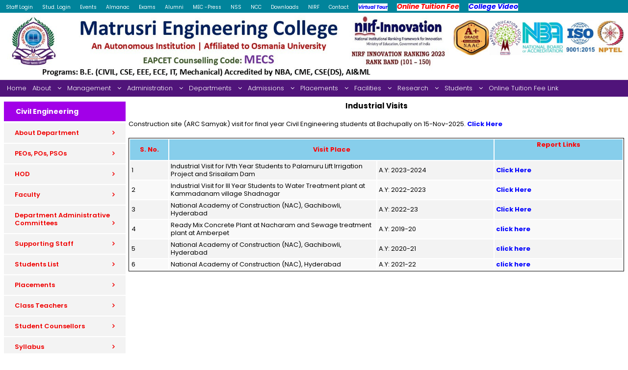

--- FILE ---
content_type: text/html; charset=UTF-8
request_url: https://matrusri.edu.in/industrial-visits-civil/
body_size: 18161
content:
<!DOCTYPE html>
<html lang="en-US" class="no-js">
<head><style>img.lazy{min-height:1px}</style><link href="https://matrusri.edu.in/wp-content/plugins/w3-total-cache/pub/js/lazyload.min.js" as="script">
	<meta charset="UTF-8">
	<meta name="viewport" content="width=device-width, initial-scale=1">
	<link rel="profile" href="http://gmpg.org/xfn/11">
	<link rel="pingback" href="https://matrusri.edu.in/xmlrpc.php">
	<title>Industrial Visits &#8211; Civil &#8211; Matrusri Engineering College</title>
<link rel='dns-prefetch' href='//maps.google.com' />
<link rel='dns-prefetch' href='//fonts.googleapis.com' />
<link rel='dns-prefetch' href='//s.w.org' />
<link rel="alternate" type="application/rss+xml" title="Matrusri Engineering College &raquo; Feed" href="https://matrusri.edu.in/feed/" />
<link rel="alternate" type="application/rss+xml" title="Matrusri Engineering College &raquo; Comments Feed" href="https://matrusri.edu.in/comments/feed/" />
<link rel="alternate" type="text/calendar" title="Matrusri Engineering College &raquo; iCal Feed" href="https://matrusri.edu.in/events/?ical=1" />
		<script type="text/javascript">
			window._wpemojiSettings = {"baseUrl":"https:\/\/s.w.org\/images\/core\/emoji\/13.0.0\/72x72\/","ext":".png","svgUrl":"https:\/\/s.w.org\/images\/core\/emoji\/13.0.0\/svg\/","svgExt":".svg","source":{"concatemoji":"https:\/\/matrusri.edu.in\/wp-includes\/js\/wp-emoji-release.min.js?ver=5.5.3"}};
			!function(e,a,t){var r,n,o,i,p=a.createElement("canvas"),s=p.getContext&&p.getContext("2d");function c(e,t){var a=String.fromCharCode;s.clearRect(0,0,p.width,p.height),s.fillText(a.apply(this,e),0,0);var r=p.toDataURL();return s.clearRect(0,0,p.width,p.height),s.fillText(a.apply(this,t),0,0),r===p.toDataURL()}function l(e){if(!s||!s.fillText)return!1;switch(s.textBaseline="top",s.font="600 32px Arial",e){case"flag":return!c([127987,65039,8205,9895,65039],[127987,65039,8203,9895,65039])&&(!c([55356,56826,55356,56819],[55356,56826,8203,55356,56819])&&!c([55356,57332,56128,56423,56128,56418,56128,56421,56128,56430,56128,56423,56128,56447],[55356,57332,8203,56128,56423,8203,56128,56418,8203,56128,56421,8203,56128,56430,8203,56128,56423,8203,56128,56447]));case"emoji":return!c([55357,56424,8205,55356,57212],[55357,56424,8203,55356,57212])}return!1}function d(e){var t=a.createElement("script");t.src=e,t.defer=t.type="text/javascript",a.getElementsByTagName("head")[0].appendChild(t)}for(i=Array("flag","emoji"),t.supports={everything:!0,everythingExceptFlag:!0},o=0;o<i.length;o++)t.supports[i[o]]=l(i[o]),t.supports.everything=t.supports.everything&&t.supports[i[o]],"flag"!==i[o]&&(t.supports.everythingExceptFlag=t.supports.everythingExceptFlag&&t.supports[i[o]]);t.supports.everythingExceptFlag=t.supports.everythingExceptFlag&&!t.supports.flag,t.DOMReady=!1,t.readyCallback=function(){t.DOMReady=!0},t.supports.everything||(n=function(){t.readyCallback()},a.addEventListener?(a.addEventListener("DOMContentLoaded",n,!1),e.addEventListener("load",n,!1)):(e.attachEvent("onload",n),a.attachEvent("onreadystatechange",function(){"complete"===a.readyState&&t.readyCallback()})),(r=t.source||{}).concatemoji?d(r.concatemoji):r.wpemoji&&r.twemoji&&(d(r.twemoji),d(r.wpemoji)))}(window,document,window._wpemojiSettings);
		</script>
		<style type="text/css">
img.wp-smiley,
img.emoji {
	display: inline !important;
	border: none !important;
	box-shadow: none !important;
	height: 1em !important;
	width: 1em !important;
	margin: 0 .07em !important;
	vertical-align: -0.1em !important;
	background: none !important;
	padding: 0 !important;
}
</style>
	<link rel='stylesheet' id='wp-block-library-css'  href='https://matrusri.edu.in/wp-includes/css/dist/block-library/style.min.css?ver=5.5.3' type='text/css' media='all' />
<link rel='stylesheet' id='contact-form-7-css'  href='https://matrusri.edu.in/wp-content/plugins/contact-form-7/includes/css/styles.css?ver=5.4.2' type='text/css' media='all' />
<link rel='stylesheet' id='gdlr-core-google-font-css'  href='https://fonts.googleapis.com/css?family=Poppins%3A100%2C100italic%2C200%2C200italic%2C300%2C300italic%2Cregular%2Citalic%2C500%2C500italic%2C600%2C600italic%2C700%2C700italic%2C800%2C800italic%2C900%2C900italic%7CABeeZee%3Aregular%2Citalic&#038;subset=latin%2Clatin-ext%2Cdevanagari&#038;ver=5.5.3' type='text/css' media='all' />
<link rel='stylesheet' id='gdlr-core-plugin-css'  href='https://matrusri.edu.in/wp-content/plugins/goodlayers-core/plugins/combine/style.css?ver=5.5.3' type='text/css' media='all' />
<link rel='stylesheet' id='gdlr-core-page-builder-css'  href='https://matrusri.edu.in/wp-content/plugins/goodlayers-core/include/css/page-builder.css?ver=5.5.3' type='text/css' media='all' />
<link rel='stylesheet' id='rs-plugin-settings-css'  href='https://matrusri.edu.in/wp-content/plugins/revslider/public/assets/css/settings.css?ver=5.4.8.3' type='text/css' media='all' />
<style id='rs-plugin-settings-inline-css' type='text/css'>
#rs-demo-id {}
</style>
<link rel='stylesheet' id='wpgmp-frontend-css'  href='https://matrusri.edu.in/wp-content/plugins/wp-google-map-plugin/assets/css/wpgmp_all_frontend.css?ver=4.9.0' type='text/css' media='all' />
<link rel='stylesheet' id='tablepress-default-css'  href='https://matrusri.edu.in/wp-content/tablepress-combined.min.css?ver=5' type='text/css' media='all' />
<link rel='stylesheet' id='kingster-style-core-css'  href='https://matrusri.edu.in/wp-content/themes/kingster/css/style-core.css?ver=5.5.3' type='text/css' media='all' />
<link rel='stylesheet' id='kingster-custom-style-css'  href='https://matrusri.edu.in/wp-content/uploads/kingster-style-custom.css?1762192245&#038;ver=5.5.3' type='text/css' media='all' />
<script type='text/javascript' src='https://matrusri.edu.in/wp-includes/js/jquery/jquery.js?ver=1.12.4-wp' id='jquery-core-js'></script>
<script type='text/javascript' src='https://matrusri.edu.in/wp-content/plugins/revslider/public/assets/js/jquery.themepunch.tools.min.js?ver=5.4.8.3' id='tp-tools-js'></script>
<script type='text/javascript' src='https://matrusri.edu.in/wp-content/plugins/revslider/public/assets/js/jquery.themepunch.revolution.min.js?ver=5.4.8.3' id='revmin-js'></script>
<!--[if lt IE 9]>
<script type='text/javascript' src='https://matrusri.edu.in/wp-content/themes/kingster/js/html5.js?ver=5.5.3' id='kingster-html5js-js'></script>
<![endif]-->
<link rel="https://api.w.org/" href="https://matrusri.edu.in/wp-json/" /><link rel="alternate" type="application/json" href="https://matrusri.edu.in/wp-json/wp/v2/pages/17171" /><link rel="EditURI" type="application/rsd+xml" title="RSD" href="https://matrusri.edu.in/xmlrpc.php?rsd" />
<link rel="wlwmanifest" type="application/wlwmanifest+xml" href="https://matrusri.edu.in/wp-includes/wlwmanifest.xml" /> 
<meta name="generator" content="WordPress 5.5.3" />
<link rel="canonical" href="https://matrusri.edu.in/industrial-visits-civil/" />
<link rel='shortlink' href='https://matrusri.edu.in/?p=17171' />
<link rel="alternate" type="application/json+oembed" href="https://matrusri.edu.in/wp-json/oembed/1.0/embed?url=https%3A%2F%2Fmatrusri.edu.in%2Findustrial-visits-civil%2F" />
<link rel="alternate" type="text/xml+oembed" href="https://matrusri.edu.in/wp-json/oembed/1.0/embed?url=https%3A%2F%2Fmatrusri.edu.in%2Findustrial-visits-civil%2F&#038;format=xml" />
		<script type="text/javascript">
			//<![CDATA[
			var show_msg = '';
			if (show_msg !== '0') {
				var options = {view_src: "View Source is disabled!", inspect_elem: "Inspect Element is disabled!", right_click: "Right click is disabled!", copy_cut_paste_content: "Cut/Copy/Paste is disabled!", image_drop: "Image Drag-n-Drop is disabled!" }
			} else {
				var options = '';
			}

         	function nocontextmenu(e) { return false; }
         	document.oncontextmenu = nocontextmenu;
         	document.ondragstart = function() { return false;}

			document.onmousedown = function (event) {
				event = (event || window.event);
				if (event.keyCode === 123) {
					if (show_msg !== '0') {show_toast('inspect_elem');}
					return false;
				}
			}
			document.onkeydown = function (event) {
				event = (event || window.event);
				//alert(event.keyCode);   return false;
				if (event.keyCode === 123 ||
						event.ctrlKey && event.shiftKey && event.keyCode === 73 ||
						event.ctrlKey && event.shiftKey && event.keyCode === 75) {
					if (show_msg !== '0') {show_toast('inspect_elem');}
					return false;
				}
				if (event.ctrlKey && event.keyCode === 85) {
					if (show_msg !== '0') {show_toast('view_src');}
					return false;
				}
			}
			function addMultiEventListener(element, eventNames, listener) {
				var events = eventNames.split(' ');
				for (var i = 0, iLen = events.length; i < iLen; i++) {
					element.addEventListener(events[i], function (e) {
						e.preventDefault();
						if (show_msg !== '0') {
							show_toast(listener);
						}
					});
				}
			}
			addMultiEventListener(document, 'contextmenu', 'right_click');
			addMultiEventListener(document, 'cut copy paste print', 'copy_cut_paste_content');
			addMultiEventListener(document, 'drag drop', 'image_drop');
			function show_toast(text) {
				var x = document.getElementById("amm_drcfw_toast_msg");
				x.innerHTML = eval('options.' + text);
				x.className = "show";
				setTimeout(function () {
					x.className = x.className.replace("show", "")
				}, 3000);
			}
		//]]>
		</script>
		<style type="text/css">body * :not(input):not(textarea){user-select:none !important; -webkit-touch-callout: none !important;  -webkit-user-select: none !important; -moz-user-select:none !important; -khtml-user-select:none !important; -ms-user-select: none !important;}#amm_drcfw_toast_msg{visibility:hidden;min-width:250px;margin-left:-125px;background-color:#333;color:#fff;text-align:center;border-radius:2px;padding:16px;position:fixed;z-index:999;left:50%;bottom:30px;font-size:17px}#amm_drcfw_toast_msg.show{visibility:visible;-webkit-animation:fadein .5s,fadeout .5s 2.5s;animation:fadein .5s,fadeout .5s 2.5s}@-webkit-keyframes fadein{from{bottom:0;opacity:0}to{bottom:30px;opacity:1}}@keyframes fadein{from{bottom:0;opacity:0}to{bottom:30px;opacity:1}}@-webkit-keyframes fadeout{from{bottom:30px;opacity:1}to{bottom:0;opacity:0}}@keyframes fadeout{from{bottom:30px;opacity:1}to{bottom:0;opacity:0}}</style>
		 <style> .ppw-ppf-input-container { background-color: !important; padding: 5px!important; border-radius: 4px!important; } .ppw-ppf-input-container div.ppw-ppf-headline { font-size: px!important; font-weight: !important; color: #dd3333!important; } .ppw-ppf-input-container div.ppw-ppf-desc { font-size: px!important; font-weight: !important; color: !important; } .ppw-ppf-input-container label.ppw-pwd-label { font-size: px!important; font-weight: !important; color: #1e73be!important; } div.ppwp-wrong-pw-error { font-size: px!important; font-weight: !important; color: #dc3232!important; background: !important; } .ppw-ppf-input-container input[type='submit'] { color: !important; background: !important; } .ppw-ppf-input-container input[type='submit']:hover { color: !important; background: !important; } .ppw-ppf-desc-below { font-size: px!important; font-weight: !important; color: !important; } </style>  <style> .ppw-form { background-color: !important; padding: px!important; border-radius: px!important; } .ppw-headline.ppw-pcp-pf-headline { font-size: px!important; font-weight: !important; color: !important; } .ppw-description.ppw-pcp-pf-desc { font-size: px!important; font-weight: !important; color: !important; } .ppw-pcp-pf-desc-above-btn { display: block; } .ppw-pcp-pf-desc-below-form { font-size: px!important; font-weight: !important; color: !important; } .ppw-input label.ppw-pcp-password-label { font-size: px!important; font-weight: !important; color: !important; } .ppw-form input[type='submit'] { color: !important; background: !important; } .ppw-form input[type='submit']:hover { color: !important; background: !important; } div.ppw-error.ppw-pcp-pf-error-msg { font-size: px!important; font-weight: !important; color: #dc3232!important; background: !important; } </style> <meta name="tec-api-version" content="v1"><meta name="tec-api-origin" content="https://matrusri.edu.in"><link rel="https://theeventscalendar.com/" href="https://matrusri.edu.in/wp-json/tribe/events/v1/" /><meta name="generator" content="Powered by Slider Revolution 5.4.8.3 - responsive, Mobile-Friendly Slider Plugin for WordPress with comfortable drag and drop interface." />
<link rel="icon" href="https://matrusri.edu.in/wp-content/uploads/2021/11/cropped-MECS-LOGO-32x32.jpg" sizes="32x32" />
<link rel="icon" href="https://matrusri.edu.in/wp-content/uploads/2021/11/cropped-MECS-LOGO-192x192.jpg" sizes="192x192" />
<link rel="apple-touch-icon" href="https://matrusri.edu.in/wp-content/uploads/2021/11/cropped-MECS-LOGO-180x180.jpg" />
<meta name="msapplication-TileImage" content="https://matrusri.edu.in/wp-content/uploads/2021/11/cropped-MECS-LOGO-270x270.jpg" />
<script type="text/javascript">function setREVStartSize(e){									
						try{ e.c=jQuery(e.c);var i=jQuery(window).width(),t=9999,r=0,n=0,l=0,f=0,s=0,h=0;
							if(e.responsiveLevels&&(jQuery.each(e.responsiveLevels,function(e,f){f>i&&(t=r=f,l=e),i>f&&f>r&&(r=f,n=e)}),t>r&&(l=n)),f=e.gridheight[l]||e.gridheight[0]||e.gridheight,s=e.gridwidth[l]||e.gridwidth[0]||e.gridwidth,h=i/s,h=h>1?1:h,f=Math.round(h*f),"fullscreen"==e.sliderLayout){var u=(e.c.width(),jQuery(window).height());if(void 0!=e.fullScreenOffsetContainer){var c=e.fullScreenOffsetContainer.split(",");if (c) jQuery.each(c,function(e,i){u=jQuery(i).length>0?u-jQuery(i).outerHeight(!0):u}),e.fullScreenOffset.split("%").length>1&&void 0!=e.fullScreenOffset&&e.fullScreenOffset.length>0?u-=jQuery(window).height()*parseInt(e.fullScreenOffset,0)/100:void 0!=e.fullScreenOffset&&e.fullScreenOffset.length>0&&(u-=parseInt(e.fullScreenOffset,0))}f=u}else void 0!=e.minHeight&&f<e.minHeight&&(f=e.minHeight);e.c.closest(".rev_slider_wrapper").css({height:f})					
						}catch(d){console.log("Failure at Presize of Slider:"+d)}						
					};</script>
		<style type="text/css" id="wp-custom-css">
			.matrusriclass1{background:#04437d;    padding-top: 22px;margin-top:6px}
.kingster-navigation .sf-menu > li{padding: 6px;}

ul>li.current-menu-parent a.sf-with-ul {color:#fff}

.sub-menu{margin-top: 5px;}

.kingster-navigation .sf-menu > li:first-child {
     padding-left: 6px; 
}
.kingster-navigation .sf-menu > li:last-child {
    padding-right: 6px;
}
.kingster-top-bar-right-button { color: #1d5b37 !important;
    border-bottom: 1px solid #1d5b37;
	padding-top: 5px;
}
.gdlr-core-button-item{padding:0px}
.matrusriblog1{color: #fff;}
.matrusriblog1 h3 a{color: #fff;}

.kingster-top-bar{
	padding:0px;
}
.kingster-top-bar-menu > li{
	padding:4px
}

.kingster-top-bar-menu > li > a{
	margin:0px !important;
		padding:0px 4px !important;
}

.scrolling{
	margin-left: 40px;
    padding: 7px 2px 0px 2px;
}


.blocktiltles .gdlr-core-title-item-title-wrap{background: #680009;
    padding: 4px 0px 4px 10px}
.buttonclub{width: 75%;
    margin: auto;}

.right .gdlr-core-title-item-caption{text-align:right;width: 50%;}

table tr td{vertical-align:middle; text-align:left; padding:3px}

.gdlr-core-title-item.gdlr-core-left-align .gdlr-core-title-item-title{font-size:23px !important}

.gdlr-core-opacity-on-hover{    background: #fff;}

.gdlr-core-personnel-style-grid.gdlr-core-with-background .gdlr-core-personnel-list-content-wrap {
	padding: 20px 10px 11px;}

.gdlr-core-personnel-item .kingster-personnel-info-list {
	font-size: 14px; }
.gdlr-core-personnel-list-column{
	    padding-left: 10px;
    padding-right: 10px;
}

.vsrp_div a{color: #fff}
.fa-location-arrow:before{display:none}

.current-menu-ancestor.kingster-normal-menu {    background: #fff;}
.current-menu-ancestor.kingster-normal-menu>a{    color: #680009 !important;}
.kingster-sidebar-area .kingster-widget-title{padding: 12px 24px;    margin-bottom: 1px;
}

.widget_nav_menu ul ul li{    padding-top: 6px;
    padding-bottom: 6px;
    margin-top: 0px;
	background: #680009;
}
.widget_nav_menu  li:hover{
	background:#fff ;
	color:#680009 ;
}
.widget_nav_menu  li:hover>a{

	color:#680009 ;
}
.widget_nav_menu ul ul li.current-menu-item,.current-menu-item {
	background:#fff !important;
	color:#680009 !important;
}

.widget_nav_menu li{background: #680009;
    margin-bottom: 0px !important;
    padding-top: 6px !important;
    padding-bottom: 6px !important;}
.kingster-sidebar-area {
    padding-top: 10px;
}
.gdlr-core-pbf-section:first-child {
    padding-top: 10px;
}
.current-menu-item>a {
    color: #680009 !important;
}
.widget_nav_menu ul li:before{display:none}

.eventss{padding-left:4px}
.kingster-page-title-wrap.kingster-style-medium .kingster-page-title-content {
    padding-top: 10px;
    padding-bottom: 2px;
}
.kingster-content-area {
    padding-top: 10px;
}
.tribe-common--breakpoint-medium.tribe-events .tribe-events-l-container {
    padding-top: 16px;
}
.stats_block {
	display:none
}

.page_counter_text{
	    color: #ffffff !important;
    background: #29003f !important;
}

.updatesheight{max-height: 150px;
    overflow: hidden;
    padding: 0px 20px;}
.nboardheight{ max-height: 132px;
    overflow: hidden;
    padding: 10px;}
p:empty
{display:none;}		</style>
		</head>

<body class="page-template-default page page-id-17171 gdlr-core-body tribe-no-js page-template-var-www-html-matrusri-wp-content-themes-kingster-page-php kingster-body kingster-body-front kingster-full  kingster-with-sticky-navigation  kingster-blockquote-style-1 gdlr-core-link-to-lightbox">
<div class="kingster-mobile-header-wrap" ><div class="kingster-top-bar" ><div class="kingster-top-bar-background" ></div><div class="kingster-top-bar-container kingster-top-bar-full " ><div class="kingster-top-bar-container-inner clearfix" ><div class="kingster-top-bar-left kingster-item-pdlr"><ul id="kingster-top-bar-menu" class="sf-menu kingster-top-bar-menu kingster-top-bar-left-menu"><li  class="menu-item menu-item-type-custom menu-item-object-custom menu-item-12074 kingster-normal-menu"><a href="http://matrusri.edu.in/faculty/facultyhome.php">Staff Login</a></li>
<li  class="menu-item menu-item-type-custom menu-item-object-custom menu-item-6249 kingster-normal-menu"><a target="_blank" href="https://mecs.winnou.net/">Stud. Login</a></li>
<li  class="menu-item menu-item-type-custom menu-item-object-custom menu-item-6252 kingster-normal-menu"><a target="_blank" href="https://matrusri.edu.in/event-calendar/">Events</a></li>
<li  class="menu-item menu-item-type-custom menu-item-object-custom menu-item-7041 kingster-normal-menu"><a target="_blank" href="https://matrusri.edu.in/university-almanacs/">Almanac</a></li>
<li  class="menu-item menu-item-type-custom menu-item-object-custom menu-item-11528 kingster-normal-menu"><a target="_blank" href="https://matrusri.edu.in/exam-branch/">Exams</a></li>
<li  class="menu-item menu-item-type-custom menu-item-object-custom menu-item-7035 kingster-normal-menu"><a target="_blank" href="https://matrusri.edu.in/matrusri-alumni-welfare-association/">Alumni</a></li>
<li  class="menu-item menu-item-type-custom menu-item-object-custom menu-item-10124 kingster-normal-menu"><a target="_blank" href="https://matrusri.edu.in/mecs-in-press/">MEC -Press</a></li>
<li  class="menu-item menu-item-type-custom menu-item-object-custom menu-item-16545 kingster-normal-menu"><a href="https://matrusri.edu.in/nss-national-service-scheme/">NSS</a></li>
<li  class="menu-item menu-item-type-custom menu-item-object-custom menu-item-16546 kingster-normal-menu"><a href="https://matrusri.edu.in/ncc/">NCC</a></li>
<li  class="menu-item menu-item-type-custom menu-item-object-custom menu-item-has-children menu-item-15880 kingster-normal-menu"><a href="#" class="sf-with-ul-pre">Downloads</a>
<ul class="sub-menu">
	<li  class="menu-item menu-item-type-post_type menu-item-object-page menu-item-15882" data-size="60"><a href="https://matrusri.edu.in/staff-download/">Staff Download</a></li>
	<li  class="menu-item menu-item-type-post_type menu-item-object-page menu-item-has-children menu-item-15881" data-size="60"><a href="https://matrusri.edu.in/students-download-2/" class="sf-with-ul-pre">Students Download</a>
	<ul class="sub-menu">
		<li  class="menu-item menu-item-type-custom menu-item-object-custom menu-item-19275"><a href="http://matrusri.edu.in/wp-content/uploads/2023/01/Institute-Academic-Calendar.pdf">Institute Academic Calendar</a></li>
	</ul>
</li>
</ul>
</li>
<li  class="menu-item menu-item-type-custom menu-item-object-custom menu-item-17101 kingster-normal-menu"><a href="https://matrusri.edu.in/nirf/">NIRF</a></li>
<li  class="menu-item menu-item-type-post_type menu-item-object-page menu-item-6608 kingster-normal-menu"><a target="_blank" href="https://matrusri.edu.in/contact/">Contact</a></li>
<li  class="menu-item menu-item-type-custom menu-item-object-custom menu-item-20629 kingster-normal-menu"><a href="https://matrusri.edu.in/virtual-tour/"><b style="background-color:white; color:blue"><i>Virtual Tour</i></b></a></li>
<li  class="menu-item menu-item-type-post_type menu-item-object-page menu-item-18400 kingster-normal-menu"><a target="_blank" href="https://matrusri.edu.in/tuition-fee-payment/"><b style="background-color:white; color:red"><i style="font-size:14px;">Online Tuition Fee </i></b></a></li>
<li  class="menu-item menu-item-type-custom menu-item-object-custom menu-item-21638 kingster-normal-menu"><a target="_blank" href="https://matrusri.edu.in/mecs-campus-video/"><b style="background-color:white; color:blue"><i style="font-size:14px;">College Video</i></b></a></li>
</ul></div></div></div></div><div class="kingster-mobile-header kingster-header-background kingster-style-slide " id="kingster-mobile-header" ><div class="kingster-mobile-header-container kingster-container clearfix" ><div class="kingster-logo  kingster-item-pdlr"><div class="kingster-logo-inner"><a class="" href="https://matrusri.edu.in/" ><img  class="lazy" src="data:image/svg+xml,%3Csvg%20xmlns='http://www.w3.org/2000/svg'%20viewBox='0%200%201280%20187'%3E%3C/svg%3E" data-src="https://matrusri.edu.in/wp-content/uploads/2025/08/Logos-ppt-website-800x116.jpg" width="1280" height="187"  data-srcset="https://matrusri.edu.in/wp-content/uploads/2025/08/Logos-ppt-website-400x58.jpg 400w, https://matrusri.edu.in/wp-content/uploads/2025/08/Logos-ppt-website-600x87.jpg 600w, https://matrusri.edu.in/wp-content/uploads/2025/08/Logos-ppt-website-800x116.jpg 800w, https://matrusri.edu.in/wp-content/uploads/2025/08/Logos-ppt-website.jpg 1280w"  data-sizes="(max-width: 767px) 100vw, (max-width: 1150px) 100vw, 1150px"  alt="" /></a></div></div><div class="kingster-mobile-menu-right" ><div class="kingster-mobile-menu" ><a class="kingster-mm-menu-button kingster-mobile-menu-button kingster-mobile-button-hamburger-with-border" href="#kingster-mobile-menu" ><i class="fa fa-bars" ></i></a><div class="kingster-mm-menu-wrap kingster-navigation-font" id="kingster-mobile-menu" data-slide="left" ><ul id="menu-matrusri-menu" class="m-menu"><li class="menu-item menu-item-type-post_type menu-item-object-page menu-item-home menu-item-6185"><a href="https://matrusri.edu.in/">Home</a></li>
<li class="menu-item menu-item-type-custom menu-item-object-custom menu-item-has-children menu-item-6186"><a href="#">About</a>
<ul class="sub-menu">
	<li class="menu-item menu-item-type-custom menu-item-object-custom menu-item-has-children menu-item-8019"><a href="#">About Institute</a>
	<ul class="sub-menu">
		<li class="menu-item menu-item-type-post_type menu-item-object-page menu-item-8028"><a href="https://matrusri.edu.in/college-profile/">College Profile</a></li>
		<li class="menu-item menu-item-type-post_type menu-item-object-page menu-item-8027"><a href="https://matrusri.edu.in/vision-mission-2/">Vision &#038; Mission</a></li>
		<li class="menu-item menu-item-type-post_type menu-item-object-page menu-item-8026"><a href="https://matrusri.edu.in/quality-policies/">Quality Policies</a></li>
		<li class="menu-item menu-item-type-post_type menu-item-object-page menu-item-8025"><a href="https://matrusri.edu.in/mandatory-disclosure/">Mandatory Disclosure</a></li>
		<li class="menu-item menu-item-type-custom menu-item-object-custom menu-item-13120"><a target="_blank" rel="noopener noreferrer" href="https://matrusri.edu.in/institution-distinctiveness/">Institution Distinctiveness</a></li>
		<li class="menu-item menu-item-type-custom menu-item-object-custom menu-item-20499"><a href="https://matrusri.edu.in/virtual-tour/">360 Virtual Tour</a></li>
	</ul>
</li>
	<li class="menu-item menu-item-type-custom menu-item-object-custom menu-item-has-children menu-item-8020"><a href="#">Founders</a>
	<ul class="sub-menu">
		<li class="menu-item menu-item-type-post_type menu-item-object-page menu-item-8030"><a href="https://matrusri.edu.in/founder-chairman/">Founder Chairman</a></li>
		<li class="menu-item menu-item-type-post_type menu-item-object-page menu-item-8029"><a href="https://matrusri.edu.in/founder-secretary/">Founder Secretary</a></li>
	</ul>
</li>
	<li class="menu-item menu-item-type-custom menu-item-object-custom menu-item-has-children menu-item-8022"><a href="#">Chairman</a>
	<ul class="sub-menu">
		<li class="menu-item menu-item-type-post_type menu-item-object-page menu-item-8032"><a href="https://matrusri.edu.in/message/">Message</a></li>
	</ul>
</li>
	<li class="menu-item menu-item-type-custom menu-item-object-custom menu-item-has-children menu-item-8021"><a href="#">Principal</a>
	<ul class="sub-menu">
		<li class="menu-item menu-item-type-post_type menu-item-object-page menu-item-8043"><a href="https://matrusri.edu.in/principal-message/">Message</a></li>
		<li class="menu-item menu-item-type-post_type menu-item-object-page menu-item-8042"><a href="https://matrusri.edu.in/principle-profile/">Profile</a></li>
	</ul>
</li>
	<li class="menu-item menu-item-type-post_type menu-item-object-page menu-item-13326"><a href="https://matrusri.edu.in/iqac/">IQAC</a></li>
</ul>
</li>
<li class="menu-item menu-item-type-custom menu-item-object-custom menu-item-has-children menu-item-6188"><a href="#">Management</a>
<ul class="sub-menu">
	<li class="menu-item menu-item-type-post_type menu-item-object-page menu-item-6666"><a href="https://matrusri.edu.in/society/">Society</a></li>
	<li class="menu-item menu-item-type-post_type menu-item-object-page menu-item-6665"><a href="https://matrusri.edu.in/executive-committee/">Executive Committee</a></li>
	<li class="menu-item menu-item-type-post_type menu-item-object-page menu-item-6664"><a href="https://matrusri.edu.in/governing-body/">Governing Body</a></li>
	<li class="menu-item menu-item-type-custom menu-item-object-custom menu-item-13106"><a target="_blank" rel="noopener noreferrer" href="https://matrusri.edu.in/organogram/">Organogram-MEC</a></li>
</ul>
</li>
<li class="menu-item menu-item-type-custom menu-item-object-custom menu-item-has-children menu-item-6454"><a href="#">Administration</a>
<ul class="sub-menu">
	<li class="menu-item menu-item-type-post_type menu-item-object-page menu-item-6782"><a href="https://matrusri.edu.in/academic-section/">Academic Section</a></li>
	<li class="menu-item menu-item-type-post_type menu-item-object-page menu-item-6783"><a href="https://matrusri.edu.in/exam-branch/">Exam Branch</a></li>
	<li class="menu-item menu-item-type-custom menu-item-object-custom menu-item-has-children menu-item-23472"><a href="#">College Level Committees</a>
	<ul class="sub-menu">
		<li class="menu-item menu-item-type-post_type menu-item-object-page menu-item-13062"><a href="https://matrusri.edu.in/cac/">College Academic Council</a></li>
		<li class="menu-item menu-item-type-post_type menu-item-object-page menu-item-8376"><a href="https://matrusri.edu.in/icc/">Internal Complaints Committee</a></li>
		<li class="menu-item menu-item-type-post_type menu-item-object-page menu-item-8384"><a href="https://matrusri.edu.in/grievance-redressal-committee/">Grievanve Redressal Committee</a></li>
		<li class="menu-item menu-item-type-post_type menu-item-object-page menu-item-8380"><a href="https://matrusri.edu.in/anti-ragging-committee/">Anti Ragging Committee</a></li>
		<li class="menu-item menu-item-type-post_type menu-item-object-page menu-item-18413"><a href="https://matrusri.edu.in/anti-drug-committee/">Anti Drug Committee</a></li>
		<li class="menu-item menu-item-type-post_type menu-item-object-page menu-item-13095"><a href="https://matrusri.edu.in/discipline-commitee/">DISCIPLINE COMMITTEE</a></li>
		<li class="menu-item menu-item-type-post_type menu-item-object-page menu-item-20083"><a href="https://matrusri.edu.in/it-infrastructure-committee/">IT Infrastructure Committee</a></li>
		<li class="menu-item menu-item-type-post_type menu-item-object-page menu-item-20084"><a href="https://matrusri.edu.in/audio-visual-committee/">Audio Visual Committee</a></li>
		<li class="menu-item menu-item-type-post_type menu-item-object-page menu-item-23443"><a href="https://matrusri.edu.in/iqac-committee/">IQAC COMMITTEE</a></li>
		<li class="menu-item menu-item-type-post_type menu-item-object-page menu-item-8383"><a href="https://matrusri.edu.in/sc-st-cell/">SC &#038; ST Cell</a></li>
		<li class="menu-item menu-item-type-custom menu-item-object-custom menu-item-12755"><a href="https://matrusri.edu.in/minority-cell/">Minority Cell</a></li>
		<li class="menu-item menu-item-type-custom menu-item-object-custom menu-item-12756"><a href="https://matrusri.edu.in/obc-cell/">OBC Cell</a></li>
		<li class="menu-item menu-item-type-post_type menu-item-object-page menu-item-23473"><a href="https://matrusri.edu.in/women-helpline-cell/">Women Helpline Cell</a></li>
		<li class="menu-item menu-item-type-post_type menu-item-object-page menu-item-23474"><a href="https://matrusri.edu.in/institution-industry-cell/">Institution Industry Cell</a></li>
		<li class="menu-item menu-item-type-post_type menu-item-object-page menu-item-23475"><a href="https://matrusri.edu.in/media-cell/">Media Cell</a></li>
		<li class="menu-item menu-item-type-post_type menu-item-object-page menu-item-23476"><a href="https://matrusri.edu.in/innovation-cell/">Innovation Cell</a></li>
		<li class="menu-item menu-item-type-post_type menu-item-object-page menu-item-23477"><a href="https://matrusri.edu.in/intellectual-property-cell/">Intellectual Property Cell</a></li>
		<li class="menu-item menu-item-type-post_type menu-item-object-page menu-item-16884"><a href="https://matrusri.edu.in/csc/">Cultural &#038; Sports Committee</a></li>
	</ul>
</li>
	<li class="menu-item menu-item-type-custom menu-item-object-custom menu-item-22475"><a target="_blank" rel="noopener noreferrer" href="http://matrusri.edu.in/wp-content/uploads/2025/05/Fire-Safety-Certificate.pdf">Fire Safety Certificate</a></li>
	<li class="menu-item menu-item-type-custom menu-item-object-custom menu-item-13109"><a target="_blank" rel="noopener noreferrer" href="https://matrusri.edu.in/strategic-plan/">Strategic Plan</a></li>
	<li class="menu-item menu-item-type-post_type menu-item-object-page menu-item-15774"><a href="https://matrusri.edu.in/annual-reports/">Annual Reports</a></li>
</ul>
</li>
<li class="menu-item menu-item-type-custom menu-item-object-custom menu-item-has-children menu-item-6187"><a href="#">Departments</a>
<ul class="sub-menu">
	<li class="menu-item menu-item-type-post_type menu-item-object-page menu-item-6507"><a href="https://matrusri.edu.in/civil-engineering/">Civil Engineering</a></li>
	<li class="menu-item menu-item-type-post_type menu-item-object-page menu-item-8151"><a target="_blank" rel="noopener noreferrer" href="https://matrusri.edu.in/cse-about-department/">Computer Science and Engineering</a></li>
	<li class="menu-item menu-item-type-post_type menu-item-object-page menu-item-8152"><a href="https://matrusri.edu.in/electronics-communication-engineering/">Electronics &#038; Communication Engineering</a></li>
	<li class="menu-item menu-item-type-post_type menu-item-object-page menu-item-8150"><a href="https://matrusri.edu.in/eee/">Electrical and Electronics Engineering</a></li>
	<li class="menu-item menu-item-type-post_type menu-item-object-page menu-item-8149"><a href="https://matrusri.edu.in/information-technology/">Information Technology</a></li>
	<li class="menu-item menu-item-type-custom menu-item-object-custom menu-item-has-children menu-item-22217"><a href="#">Mechanical Engineering</a>
	<ul class="sub-menu">
		<li class="menu-item menu-item-type-post_type menu-item-object-page menu-item-10171"><a href="https://matrusri.edu.in/about-department/">B.E.- Mechanical Engineering</a></li>
		<li class="menu-item menu-item-type-custom menu-item-object-custom menu-item-22218"><a target="_blank" rel="noopener noreferrer" href="https://matrusri.edu.in/about-dept-wp/">Working Professional Course &#8211; B.E.(Mech)</a></li>
	</ul>
</li>
	<li class="menu-item menu-item-type-post_type menu-item-object-page menu-item-20174"><a href="https://matrusri.edu.in/computer-engineering/">Computer Engineering</a></li>
	<li class="menu-item menu-item-type-custom menu-item-object-custom menu-item-20742"><a target="_blank" rel="noopener noreferrer" href="https://matrusri.edu.in/about-department-2/">CSE(Data Science)</a></li>
	<li class="menu-item menu-item-type-custom menu-item-object-custom menu-item-23309"><a href="http://matrusri.edu.in/about-department-aiml">AI &#038; ML</a></li>
	<li class="menu-item menu-item-type-post_type menu-item-object-page menu-item-8154"><a href="https://matrusri.edu.in/science-and-humanities-department/">Sciences and Humanities (First Year)</a></li>
</ul>
</li>
<li class="menu-item menu-item-type-custom menu-item-object-custom menu-item-has-children menu-item-6282"><a href="#">Admissions</a>
<ul class="sub-menu">
	<li class="menu-item menu-item-type-custom menu-item-object-custom menu-item-has-children menu-item-12946"><a target="_blank" rel="noopener noreferrer">Programmes Offered</a>
	<ul class="sub-menu">
		<li class="menu-item menu-item-type-post_type menu-item-object-page menu-item-6809"><a target="_blank" rel="noopener noreferrer" href="https://matrusri.edu.in/intake/">Programs &#038; Intake</a></li>
	</ul>
</li>
	<li class="menu-item menu-item-type-post_type menu-item-object-page menu-item-9256"><a target="_blank" rel="noopener noreferrer" href="https://matrusri.edu.in/previous-ranks/">TS-EAPCET Cut of Ranks</a></li>
	<li class="menu-item menu-item-type-post_type menu-item-object-page menu-item-22455"><a href="https://matrusri.edu.in/previous-ranks-ecet/">TS-ECET Cut of Ranks</a></li>
	<li class="menu-item menu-item-type-post_type menu-item-object-page menu-item-6810"><a target="_blank" rel="noopener noreferrer" href="https://matrusri.edu.in/eligibility-conditions/">Eligibility Conditions</a></li>
	<li class="menu-item menu-item-type-post_type menu-item-object-page menu-item-6811"><a target="_blank" rel="noopener noreferrer" href="https://matrusri.edu.in/fee-details/">Fee Details</a></li>
	<li class="menu-item menu-item-type-post_type menu-item-object-page menu-item-23088"><a href="https://matrusri.edu.in/tgeapcet-spot-admissions-2025-2026/">B.E. Spot Admissions – TGEAPCET 2025-26</a></li>
</ul>
</li>
<li class="menu-item menu-item-type-custom menu-item-object-custom menu-item-has-children menu-item-6190"><a href="#">Placements</a>
<ul class="sub-menu">
	<li class="menu-item menu-item-type-post_type menu-item-object-page menu-item-22394"><a href="https://matrusri.edu.in/overview/">Overview</a></li>
	<li class="menu-item menu-item-type-post_type menu-item-object-page menu-item-14658"><a href="https://matrusri.edu.in/tp-cell-committee/">T&#038;P Cell Committee</a></li>
	<li class="menu-item menu-item-type-post_type menu-item-object-page menu-item-6826"><a target="_blank" rel="noopener noreferrer" href="https://matrusri.edu.in/training/">Training Programs</a></li>
	<li class="menu-item menu-item-type-post_type menu-item-object-page menu-item-22418"><a href="https://matrusri.edu.in/career-guidance-on-study-abroad/">Career Guidance on Study Abroad</a></li>
	<li class="menu-item menu-item-type-custom menu-item-object-custom menu-item-has-children menu-item-10478"><a href="#">Placements</a>
	<ul class="sub-menu">
		<li class="menu-item menu-item-type-post_type menu-item-object-page menu-item-10856"><a href="https://matrusri.edu.in/placement-helpline/">Infrastructure</a></li>
		<li class="menu-item menu-item-type-custom menu-item-object-custom menu-item-has-children menu-item-17946"><a href="#">Placement Statistics</a>
		<ul class="sub-menu">
			<li class="menu-item menu-item-type-post_type menu-item-object-page menu-item-21514"><a href="https://matrusri.edu.in/2024-2025-placements/">2023-2024 Placements</a></li>
			<li class="menu-item menu-item-type-custom menu-item-object-custom menu-item-18694"><a target="_blank" rel="noopener noreferrer" href="https://matrusri.edu.in/2022-2023-placements/">2022-2023 Placements</a></li>
			<li class="menu-item menu-item-type-post_type menu-item-object-page menu-item-17947"><a target="_blank" rel="noopener noreferrer" href="https://matrusri.edu.in/2021-2022-placements/">2021-2022 Placements</a></li>
		</ul>
</li>
		<li class="menu-item menu-item-type-post_type menu-item-object-page menu-item-10466"><a href="https://matrusri.edu.in/internships-tp/">Testimonials</a></li>
	</ul>
</li>
	<li class="menu-item menu-item-type-post_type menu-item-object-page menu-item-10472"><a href="https://matrusri.edu.in/contact-us-placement-cell/">Contact Us</a></li>
</ul>
</li>
<li class="menu-item menu-item-type-custom menu-item-object-custom menu-item-has-children menu-item-6189"><a target="_blank" rel="noopener noreferrer" href="https://matrusri.edu.in/facilities/">Facilities</a>
<ul class="sub-menu">
	<li class="menu-item menu-item-type-custom menu-item-object-custom menu-item-has-children menu-item-16543"><a href="#">Best Practices</a>
	<ul class="sub-menu">
		<li class="menu-item menu-item-type-post_type menu-item-object-page menu-item-13603"><a href="https://matrusri.edu.in/makerspace/">Matrusri Makerspace</a></li>
		<li class="menu-item menu-item-type-custom menu-item-object-custom menu-item-16410"><a href="https://matrusri.edu.in/simulated-learning-environment-for-laboratory-experiments/">Simulated Learning Environment for<br> Laboratory Experiments</a></li>
		<li class="menu-item menu-item-type-custom menu-item-object-custom menu-item-16894"><a target="_blank" rel="noopener noreferrer" href="https://matrusri.edu.in/center-of-excellence/">Center of Excellence for EV</a></li>
	</ul>
</li>
	<li class="menu-item menu-item-type-custom menu-item-object-custom menu-item-has-children menu-item-22965"><a href="#">Industry Interaction</a>
	<ul class="sub-menu">
		<li class="menu-item menu-item-type-post_type menu-item-object-page menu-item-22963"><a href="https://matrusri.edu.in/cisco-academy/">CISCO Academy</a></li>
		<li class="menu-item menu-item-type-post_type menu-item-object-page menu-item-22964"><a href="https://matrusri.edu.in/oracle-academy/">Oracle Academy</a></li>
	</ul>
</li>
	<li class="menu-item menu-item-type-custom menu-item-object-custom menu-item-has-children menu-item-22966"><a href="#">IEEE MECS SB</a>
	<ul class="sub-menu">
		<li class="menu-item menu-item-type-post_type menu-item-object-page menu-item-22967"><a href="https://matrusri.edu.in/ieee-mecs-mtt-s-student-branch-chapter/">IEEE MECS MTT-S</a></li>
		<li class="menu-item menu-item-type-post_type menu-item-object-page menu-item-22968"><a href="https://matrusri.edu.in/ieee-mecs-wie-ag/">IEEE MECS WIE-AG</a></li>
		<li class="menu-item menu-item-type-post_type menu-item-object-page menu-item-22969"><a href="https://matrusri.edu.in/ieee-sps/">IEEE SPS</a></li>
	</ul>
</li>
	<li class="menu-item menu-item-type-post_type menu-item-object-page menu-item-22958"><a href="https://matrusri.edu.in/library/">Library</a></li>
	<li class="menu-item menu-item-type-post_type menu-item-object-page menu-item-22955"><a href="https://matrusri.edu.in/transportation/">Transportation</a></li>
	<li class="menu-item menu-item-type-post_type menu-item-object-page menu-item-22959"><a href="https://matrusri.edu.in/sports-club/">Sports Club</a></li>
	<li class="menu-item menu-item-type-post_type menu-item-object-page menu-item-22961"><a href="https://matrusri.edu.in/360-virtual-tour/">360 Virtual Tour</a></li>
	<li class="menu-item menu-item-type-custom menu-item-object-custom menu-item-22962"><a href="https://matrusri.edu.in/wp-content/uploads/2021/11/4.1.3-Classrooms-Seminarhall-with-ICT-enabled-facilities.pdf">ICT Facilities</a></li>
	<li class="menu-item menu-item-type-post_type menu-item-object-page menu-item-22960"><a href="https://matrusri.edu.in/college-canteen/">Canteen</a></li>
	<li class="menu-item menu-item-type-post_type menu-item-object-page menu-item-22970"><a href="https://matrusri.edu.in/computer-center/">Computer Center</a></li>
	<li class="menu-item menu-item-type-post_type menu-item-object-page menu-item-22971"><a href="https://matrusri.edu.in/wi-fi-center/">Wi-Fi Center</a></li>
	<li class="menu-item menu-item-type-post_type menu-item-object-page menu-item-22972"><a href="https://matrusri.edu.in/health-centre/">Health Centre</a></li>
	<li class="menu-item menu-item-type-post_type menu-item-object-page menu-item-22973"><a href="https://matrusri.edu.in/gymnasiumn/">Gymnasium</a></li>
	<li class="menu-item menu-item-type-custom menu-item-object-custom menu-item-22974"><a href="https://matrusri.edu.in/wp-content/uploads/2020/08/Application.pdf">Organization Email</a></li>
	<li class="menu-item menu-item-type-custom menu-item-object-custom menu-item-has-children menu-item-22983"><a href="#">Others</a>
	<ul class="sub-menu">
		<li class="menu-item menu-item-type-post_type menu-item-object-page menu-item-22984"><a href="https://matrusri.edu.in/feedback-on-curriculum/">Feedback on Curriculum</a></li>
		<li class="menu-item menu-item-type-post_type menu-item-object-page menu-item-22985"><a href="https://matrusri.edu.in/feedback-analysis-on-curriculum/">Feedback Analysis on Curriculum</a></li>
	</ul>
</li>
</ul>
</li>
<li class="menu-item menu-item-type-custom menu-item-object-custom menu-item-has-children menu-item-22957"><a href="#">Research</a>
<ul class="sub-menu">
	<li class="menu-item menu-item-type-post_type menu-item-object-page menu-item-22956"><a href="https://matrusri.edu.in/research-development-hub/">Research &#038; Development Cell</a></li>
	<li class="menu-item menu-item-type-post_type menu-item-object-page menu-item-22981"><a href="https://matrusri.edu.in/rd-committee/">R&#038;D Committee</a></li>
	<li class="menu-item menu-item-type-post_type menu-item-object-page menu-item-22979"><a href="https://matrusri.edu.in/faculty-publications-mechanical-engineering/">Faculty Publications</a></li>
	<li class="menu-item menu-item-type-post_type menu-item-object-page menu-item-22978"><a href="https://matrusri.edu.in/patents/">Patents</a></li>
	<li class="menu-item menu-item-type-post_type menu-item-object-page menu-item-22977"><a href="https://matrusri.edu.in/sponsored-projects-consultancy-services/">Sponsored Projects &#038; Consultancy</a></li>
	<li class="menu-item menu-item-type-post_type menu-item-object-page menu-item-22980"><a href="https://matrusri.edu.in/book-chapters-conference-papers/">Book Chapters &#038; Conference papers</a></li>
	<li class="menu-item menu-item-type-post_type menu-item-object-page menu-item-22976"><a href="https://matrusri.edu.in/funding-agencies/">Funding Agencies</a></li>
</ul>
</li>
<li class="menu-item menu-item-type-custom menu-item-object-custom menu-item-has-children menu-item-22999"><a href="#">Students</a>
<ul class="sub-menu">
	<li class="menu-item menu-item-type-post_type menu-item-object-page menu-item-23000"><a href="https://matrusri.edu.in/university-almanacs/">Almanac’s</a></li>
	<li class="menu-item menu-item-type-post_type menu-item-object-page menu-item-23001"><a href="https://matrusri.edu.in/syllabus/">Syllabus</a></li>
</ul>
</li>
<li class="menu-item menu-item-type-custom menu-item-object-custom menu-item-22986"><a href="https://matrusri.edu.in/tuition-fee-payment/">Online Tuition Fee Link</a></li>
</ul></div></div></div></div></div></div><div class="kingster-body-outer-wrapper ">
		<div class="kingster-body-wrapper clearfix  kingster-with-frame">
	<div class="kingster-top-bar" ><div class="kingster-top-bar-background" ></div><div class="kingster-top-bar-container kingster-top-bar-full " ><div class="kingster-top-bar-container-inner clearfix" ><div class="kingster-top-bar-left kingster-item-pdlr"><ul id="kingster-top-bar-menu" class="sf-menu kingster-top-bar-menu kingster-top-bar-left-menu"><li  class="menu-item menu-item-type-custom menu-item-object-custom menu-item-12074 kingster-normal-menu"><a href="http://matrusri.edu.in/faculty/facultyhome.php">Staff Login</a></li>
<li  class="menu-item menu-item-type-custom menu-item-object-custom menu-item-6249 kingster-normal-menu"><a target="_blank" href="https://mecs.winnou.net/">Stud. Login</a></li>
<li  class="menu-item menu-item-type-custom menu-item-object-custom menu-item-6252 kingster-normal-menu"><a target="_blank" href="https://matrusri.edu.in/event-calendar/">Events</a></li>
<li  class="menu-item menu-item-type-custom menu-item-object-custom menu-item-7041 kingster-normal-menu"><a target="_blank" href="https://matrusri.edu.in/university-almanacs/">Almanac</a></li>
<li  class="menu-item menu-item-type-custom menu-item-object-custom menu-item-11528 kingster-normal-menu"><a target="_blank" href="https://matrusri.edu.in/exam-branch/">Exams</a></li>
<li  class="menu-item menu-item-type-custom menu-item-object-custom menu-item-7035 kingster-normal-menu"><a target="_blank" href="https://matrusri.edu.in/matrusri-alumni-welfare-association/">Alumni</a></li>
<li  class="menu-item menu-item-type-custom menu-item-object-custom menu-item-10124 kingster-normal-menu"><a target="_blank" href="https://matrusri.edu.in/mecs-in-press/">MEC -Press</a></li>
<li  class="menu-item menu-item-type-custom menu-item-object-custom menu-item-16545 kingster-normal-menu"><a href="https://matrusri.edu.in/nss-national-service-scheme/">NSS</a></li>
<li  class="menu-item menu-item-type-custom menu-item-object-custom menu-item-16546 kingster-normal-menu"><a href="https://matrusri.edu.in/ncc/">NCC</a></li>
<li  class="menu-item menu-item-type-custom menu-item-object-custom menu-item-has-children menu-item-15880 kingster-normal-menu"><a href="#" class="sf-with-ul-pre">Downloads</a>
<ul class="sub-menu">
	<li  class="menu-item menu-item-type-post_type menu-item-object-page menu-item-15882" data-size="60"><a href="https://matrusri.edu.in/staff-download/">Staff Download</a></li>
	<li  class="menu-item menu-item-type-post_type menu-item-object-page menu-item-has-children menu-item-15881" data-size="60"><a href="https://matrusri.edu.in/students-download-2/" class="sf-with-ul-pre">Students Download</a>
	<ul class="sub-menu">
		<li  class="menu-item menu-item-type-custom menu-item-object-custom menu-item-19275"><a href="http://matrusri.edu.in/wp-content/uploads/2023/01/Institute-Academic-Calendar.pdf">Institute Academic Calendar</a></li>
	</ul>
</li>
</ul>
</li>
<li  class="menu-item menu-item-type-custom menu-item-object-custom menu-item-17101 kingster-normal-menu"><a href="https://matrusri.edu.in/nirf/">NIRF</a></li>
<li  class="menu-item menu-item-type-post_type menu-item-object-page menu-item-6608 kingster-normal-menu"><a target="_blank" href="https://matrusri.edu.in/contact/">Contact</a></li>
<li  class="menu-item menu-item-type-custom menu-item-object-custom menu-item-20629 kingster-normal-menu"><a href="https://matrusri.edu.in/virtual-tour/"><b style="background-color:white; color:blue"><i>Virtual Tour</i></b></a></li>
<li  class="menu-item menu-item-type-post_type menu-item-object-page menu-item-18400 kingster-normal-menu"><a target="_blank" href="https://matrusri.edu.in/tuition-fee-payment/"><b style="background-color:white; color:red"><i style="font-size:14px;">Online Tuition Fee </i></b></a></li>
<li  class="menu-item menu-item-type-custom menu-item-object-custom menu-item-21638 kingster-normal-menu"><a target="_blank" href="https://matrusri.edu.in/mecs-campus-video/"><b style="background-color:white; color:blue"><i style="font-size:14px;">College Video</i></b></a></li>
</ul></div></div></div></div>	
<header class="kingster-header-wrap kingster-header-style-bar kingster-header-background  kingster-style-left" >
	<div class="kingster-header-container clearfix  kingster-container">
		<div class="kingster-header-container-inner">
		<div class="kingster-logo  kingster-item-pdlr"><div class="kingster-logo-inner"><a class="kingster-fixed-nav-logo" href="https://matrusri.edu.in/" ></a><a class=" kingster-orig-logo" href="https://matrusri.edu.in/" ><img  class="lazy" src="data:image/svg+xml,%3Csvg%20xmlns='http://www.w3.org/2000/svg'%20viewBox='0%200%201280%20187'%3E%3C/svg%3E" data-src="https://matrusri.edu.in/wp-content/uploads/2025/08/Logos-ppt-website-800x116.jpg" width="1280" height="187"  data-srcset="https://matrusri.edu.in/wp-content/uploads/2025/08/Logos-ppt-website-400x58.jpg 400w, https://matrusri.edu.in/wp-content/uploads/2025/08/Logos-ppt-website-600x87.jpg 600w, https://matrusri.edu.in/wp-content/uploads/2025/08/Logos-ppt-website-800x116.jpg 800w, https://matrusri.edu.in/wp-content/uploads/2025/08/Logos-ppt-website.jpg 1280w"  data-sizes="(max-width: 767px) 100vw, (max-width: 1150px) 100vw, 1150px"  alt="" /></a></div></div><div class="kingster-logo-right-text kingster-item-pdlr" ><p><img class="lazy" src="data:image/svg+xml,%3Csvg%20xmlns='http://www.w3.org/2000/svg'%20viewBox='0%200%20350%20350'%3E%3C/svg%3E" data-src="http://matrusri.edu.in/wp-content/uploads/2023/06/top-right-new.jpg" width=350px  /></p>
</div>		</div>
	</div>
</header><!-- header -->
<div class="kingster-navigation-bar-wrap  kingster-style-solid kingster-sticky-navigation kingster-sticky-navigation-height kingster-style-left  kingster-style-fixed" >
	<div class="kingster-navigation-background" ></div>
	<div class="kingster-navigation-container clearfix  kingster-container">
				<div class="kingster-navigation kingster-item-pdlr clearfix kingster-navigation-submenu-indicator " >
		<div class="kingster-main-menu" id="kingster-main-menu" ><ul id="menu-matrusri-menu-1" class="sf-menu"><li  class="menu-item menu-item-type-post_type menu-item-object-page menu-item-home menu-item-6185 kingster-normal-menu"><a href="https://matrusri.edu.in/">Home</a></li>
<li  class="menu-item menu-item-type-custom menu-item-object-custom menu-item-has-children menu-item-6186 kingster-normal-menu"><a href="#" class="sf-with-ul-pre">About</a>
<ul class="sub-menu">
	<li  class="menu-item menu-item-type-custom menu-item-object-custom menu-item-has-children menu-item-8019" data-size="60"><a href="#" class="sf-with-ul-pre">About Institute</a>
	<ul class="sub-menu">
		<li  class="menu-item menu-item-type-post_type menu-item-object-page menu-item-8028"><a href="https://matrusri.edu.in/college-profile/">College Profile</a></li>
		<li  class="menu-item menu-item-type-post_type menu-item-object-page menu-item-8027"><a href="https://matrusri.edu.in/vision-mission-2/">Vision &#038; Mission</a></li>
		<li  class="menu-item menu-item-type-post_type menu-item-object-page menu-item-8026"><a href="https://matrusri.edu.in/quality-policies/">Quality Policies</a></li>
		<li  class="menu-item menu-item-type-post_type menu-item-object-page menu-item-8025"><a href="https://matrusri.edu.in/mandatory-disclosure/">Mandatory Disclosure</a></li>
		<li  class="menu-item menu-item-type-custom menu-item-object-custom menu-item-13120"><a target="_blank" href="https://matrusri.edu.in/institution-distinctiveness/">Institution Distinctiveness</a></li>
		<li  class="menu-item menu-item-type-custom menu-item-object-custom menu-item-20499"><a href="https://matrusri.edu.in/virtual-tour/">360 Virtual Tour</a></li>
	</ul>
</li>
	<li  class="menu-item menu-item-type-custom menu-item-object-custom menu-item-has-children menu-item-8020" data-size="60"><a href="#" class="sf-with-ul-pre">Founders</a>
	<ul class="sub-menu">
		<li  class="menu-item menu-item-type-post_type menu-item-object-page menu-item-8030"><a href="https://matrusri.edu.in/founder-chairman/">Founder Chairman</a></li>
		<li  class="menu-item menu-item-type-post_type menu-item-object-page menu-item-8029"><a href="https://matrusri.edu.in/founder-secretary/">Founder Secretary</a></li>
	</ul>
</li>
	<li  class="menu-item menu-item-type-custom menu-item-object-custom menu-item-has-children menu-item-8022" data-size="60"><a href="#" class="sf-with-ul-pre">Chairman</a>
	<ul class="sub-menu">
		<li  class="menu-item menu-item-type-post_type menu-item-object-page menu-item-8032"><a href="https://matrusri.edu.in/message/">Message</a></li>
	</ul>
</li>
	<li  class="menu-item menu-item-type-custom menu-item-object-custom menu-item-has-children menu-item-8021" data-size="60"><a href="#" class="sf-with-ul-pre">Principal</a>
	<ul class="sub-menu">
		<li  class="menu-item menu-item-type-post_type menu-item-object-page menu-item-8043"><a href="https://matrusri.edu.in/principal-message/">Message</a></li>
		<li  class="menu-item menu-item-type-post_type menu-item-object-page menu-item-8042"><a href="https://matrusri.edu.in/principle-profile/">Profile</a></li>
	</ul>
</li>
	<li  class="menu-item menu-item-type-post_type menu-item-object-page menu-item-13326" data-size="60"><a href="https://matrusri.edu.in/iqac/">IQAC</a></li>
</ul>
</li>
<li  class="menu-item menu-item-type-custom menu-item-object-custom menu-item-has-children menu-item-6188 kingster-normal-menu"><a href="#" class="sf-with-ul-pre">Management</a>
<ul class="sub-menu">
	<li  class="menu-item menu-item-type-post_type menu-item-object-page menu-item-6666" data-size="60"><a href="https://matrusri.edu.in/society/">Society</a></li>
	<li  class="menu-item menu-item-type-post_type menu-item-object-page menu-item-6665" data-size="60"><a href="https://matrusri.edu.in/executive-committee/">Executive Committee</a></li>
	<li  class="menu-item menu-item-type-post_type menu-item-object-page menu-item-6664" data-size="60"><a href="https://matrusri.edu.in/governing-body/">Governing Body</a></li>
	<li  class="menu-item menu-item-type-custom menu-item-object-custom menu-item-13106" data-size="60"><a target="_blank" href="https://matrusri.edu.in/organogram/">Organogram-MEC</a></li>
</ul>
</li>
<li  class="menu-item menu-item-type-custom menu-item-object-custom menu-item-has-children menu-item-6454 kingster-normal-menu"><a href="#" class="sf-with-ul-pre">Administration</a>
<ul class="sub-menu">
	<li  class="menu-item menu-item-type-post_type menu-item-object-page menu-item-6782" data-size="60"><a href="https://matrusri.edu.in/academic-section/">Academic Section</a></li>
	<li  class="menu-item menu-item-type-post_type menu-item-object-page menu-item-6783" data-size="60"><a href="https://matrusri.edu.in/exam-branch/">Exam Branch</a></li>
	<li  class="menu-item menu-item-type-custom menu-item-object-custom menu-item-has-children menu-item-23472" data-size="60"><a href="#" class="sf-with-ul-pre">College Level Committees</a>
	<ul class="sub-menu">
		<li  class="menu-item menu-item-type-post_type menu-item-object-page menu-item-13062"><a href="https://matrusri.edu.in/cac/">College Academic Council</a></li>
		<li  class="menu-item menu-item-type-post_type menu-item-object-page menu-item-8376"><a href="https://matrusri.edu.in/icc/">Internal Complaints Committee</a></li>
		<li  class="menu-item menu-item-type-post_type menu-item-object-page menu-item-8384"><a href="https://matrusri.edu.in/grievance-redressal-committee/">Grievanve Redressal Committee</a></li>
		<li  class="menu-item menu-item-type-post_type menu-item-object-page menu-item-8380"><a href="https://matrusri.edu.in/anti-ragging-committee/">Anti Ragging Committee</a></li>
		<li  class="menu-item menu-item-type-post_type menu-item-object-page menu-item-18413"><a href="https://matrusri.edu.in/anti-drug-committee/">Anti Drug Committee</a></li>
		<li  class="menu-item menu-item-type-post_type menu-item-object-page menu-item-13095"><a href="https://matrusri.edu.in/discipline-commitee/">DISCIPLINE COMMITTEE</a></li>
		<li  class="menu-item menu-item-type-post_type menu-item-object-page menu-item-20083"><a href="https://matrusri.edu.in/it-infrastructure-committee/">IT Infrastructure Committee</a></li>
		<li  class="menu-item menu-item-type-post_type menu-item-object-page menu-item-20084"><a href="https://matrusri.edu.in/audio-visual-committee/">Audio Visual Committee</a></li>
		<li  class="menu-item menu-item-type-post_type menu-item-object-page menu-item-23443"><a href="https://matrusri.edu.in/iqac-committee/">IQAC COMMITTEE</a></li>
		<li  class="menu-item menu-item-type-post_type menu-item-object-page menu-item-8383"><a href="https://matrusri.edu.in/sc-st-cell/">SC &#038; ST Cell</a></li>
		<li  class="menu-item menu-item-type-custom menu-item-object-custom menu-item-12755"><a href="https://matrusri.edu.in/minority-cell/">Minority Cell</a></li>
		<li  class="menu-item menu-item-type-custom menu-item-object-custom menu-item-12756"><a href="https://matrusri.edu.in/obc-cell/">OBC Cell</a></li>
		<li  class="menu-item menu-item-type-post_type menu-item-object-page menu-item-23473"><a href="https://matrusri.edu.in/women-helpline-cell/">Women Helpline Cell</a></li>
		<li  class="menu-item menu-item-type-post_type menu-item-object-page menu-item-23474"><a href="https://matrusri.edu.in/institution-industry-cell/">Institution Industry Cell</a></li>
		<li  class="menu-item menu-item-type-post_type menu-item-object-page menu-item-23475"><a href="https://matrusri.edu.in/media-cell/">Media Cell</a></li>
		<li  class="menu-item menu-item-type-post_type menu-item-object-page menu-item-23476"><a href="https://matrusri.edu.in/innovation-cell/">Innovation Cell</a></li>
		<li  class="menu-item menu-item-type-post_type menu-item-object-page menu-item-23477"><a href="https://matrusri.edu.in/intellectual-property-cell/">Intellectual Property Cell</a></li>
		<li  class="menu-item menu-item-type-post_type menu-item-object-page menu-item-16884"><a href="https://matrusri.edu.in/csc/">Cultural &#038; Sports Committee</a></li>
	</ul>
</li>
	<li  class="menu-item menu-item-type-custom menu-item-object-custom menu-item-22475" data-size="60"><a target="_blank" href="http://matrusri.edu.in/wp-content/uploads/2025/05/Fire-Safety-Certificate.pdf">Fire Safety Certificate</a></li>
	<li  class="menu-item menu-item-type-custom menu-item-object-custom menu-item-13109" data-size="60"><a target="_blank" href="https://matrusri.edu.in/strategic-plan/">Strategic Plan</a></li>
	<li  class="menu-item menu-item-type-post_type menu-item-object-page menu-item-15774" data-size="60"><a href="https://matrusri.edu.in/annual-reports/">Annual Reports</a></li>
</ul>
</li>
<li  class="menu-item menu-item-type-custom menu-item-object-custom menu-item-has-children menu-item-6187 kingster-normal-menu"><a href="#" class="sf-with-ul-pre">Departments</a>
<ul class="sub-menu">
	<li  class="menu-item menu-item-type-post_type menu-item-object-page menu-item-6507" data-size="60"><a href="https://matrusri.edu.in/civil-engineering/">Civil Engineering</a></li>
	<li  class="menu-item menu-item-type-post_type menu-item-object-page menu-item-8151" data-size="60"><a target="_blank" href="https://matrusri.edu.in/cse-about-department/">Computer Science and Engineering</a></li>
	<li  class="menu-item menu-item-type-post_type menu-item-object-page menu-item-8152" data-size="60"><a href="https://matrusri.edu.in/electronics-communication-engineering/">Electronics &#038; Communication Engineering</a></li>
	<li  class="menu-item menu-item-type-post_type menu-item-object-page menu-item-8150" data-size="60"><a href="https://matrusri.edu.in/eee/">Electrical and Electronics Engineering</a></li>
	<li  class="menu-item menu-item-type-post_type menu-item-object-page menu-item-8149" data-size="60"><a href="https://matrusri.edu.in/information-technology/">Information Technology</a></li>
	<li  class="menu-item menu-item-type-custom menu-item-object-custom menu-item-has-children menu-item-22217" data-size="60"><a href="#" class="sf-with-ul-pre">Mechanical Engineering</a>
	<ul class="sub-menu">
		<li  class="menu-item menu-item-type-post_type menu-item-object-page menu-item-10171"><a href="https://matrusri.edu.in/about-department/">B.E.- Mechanical Engineering</a></li>
		<li  class="menu-item menu-item-type-custom menu-item-object-custom menu-item-22218"><a target="_blank" href="https://matrusri.edu.in/about-dept-wp/">Working Professional Course &#8211; B.E.(Mech)</a></li>
	</ul>
</li>
	<li  class="menu-item menu-item-type-post_type menu-item-object-page menu-item-20174" data-size="60"><a href="https://matrusri.edu.in/computer-engineering/">Computer Engineering</a></li>
	<li  class="menu-item menu-item-type-custom menu-item-object-custom menu-item-20742" data-size="60"><a target="_blank" href="https://matrusri.edu.in/about-department-2/">CSE(Data Science)</a></li>
	<li  class="menu-item menu-item-type-custom menu-item-object-custom menu-item-23309" data-size="60"><a href="http://matrusri.edu.in/about-department-aiml">AI &#038; ML</a></li>
	<li  class="menu-item menu-item-type-post_type menu-item-object-page menu-item-8154" data-size="60"><a href="https://matrusri.edu.in/science-and-humanities-department/">Sciences and Humanities (First Year)</a></li>
</ul>
</li>
<li  class="menu-item menu-item-type-custom menu-item-object-custom menu-item-has-children menu-item-6282 kingster-normal-menu"><a href="#" class="sf-with-ul-pre">Admissions</a>
<ul class="sub-menu">
	<li  class="menu-item menu-item-type-custom menu-item-object-custom menu-item-has-children menu-item-12946" data-size="60"><a target="_blank" class="sf-with-ul-pre">Programmes Offered</a>
	<ul class="sub-menu">
		<li  class="menu-item menu-item-type-post_type menu-item-object-page menu-item-6809"><a target="_blank" href="https://matrusri.edu.in/intake/">Programs &#038; Intake</a></li>
	</ul>
</li>
	<li  class="menu-item menu-item-type-post_type menu-item-object-page menu-item-9256" data-size="60"><a target="_blank" href="https://matrusri.edu.in/previous-ranks/">TS-EAPCET Cut of Ranks</a></li>
	<li  class="menu-item menu-item-type-post_type menu-item-object-page menu-item-22455" data-size="60"><a href="https://matrusri.edu.in/previous-ranks-ecet/">TS-ECET Cut of Ranks</a></li>
	<li  class="menu-item menu-item-type-post_type menu-item-object-page menu-item-6810" data-size="60"><a target="_blank" href="https://matrusri.edu.in/eligibility-conditions/">Eligibility Conditions</a></li>
	<li  class="menu-item menu-item-type-post_type menu-item-object-page menu-item-6811" data-size="60"><a target="_blank" href="https://matrusri.edu.in/fee-details/">Fee Details</a></li>
	<li  class="menu-item menu-item-type-post_type menu-item-object-page menu-item-23088" data-size="60"><a href="https://matrusri.edu.in/tgeapcet-spot-admissions-2025-2026/">B.E. Spot Admissions – TGEAPCET 2025-26</a></li>
</ul>
</li>
<li  class="menu-item menu-item-type-custom menu-item-object-custom menu-item-has-children menu-item-6190 kingster-normal-menu"><a href="#" class="sf-with-ul-pre">Placements</a>
<ul class="sub-menu">
	<li  class="menu-item menu-item-type-post_type menu-item-object-page menu-item-22394" data-size="60"><a href="https://matrusri.edu.in/overview/">Overview</a></li>
	<li  class="menu-item menu-item-type-post_type menu-item-object-page menu-item-14658" data-size="60"><a href="https://matrusri.edu.in/tp-cell-committee/">T&#038;P Cell Committee</a></li>
	<li  class="menu-item menu-item-type-post_type menu-item-object-page menu-item-6826" data-size="60"><a target="_blank" href="https://matrusri.edu.in/training/">Training Programs</a></li>
	<li  class="menu-item menu-item-type-post_type menu-item-object-page menu-item-22418" data-size="60"><a href="https://matrusri.edu.in/career-guidance-on-study-abroad/">Career Guidance on Study Abroad</a></li>
	<li  class="menu-item menu-item-type-custom menu-item-object-custom menu-item-has-children menu-item-10478" data-size="60"><a href="#" class="sf-with-ul-pre">Placements</a>
	<ul class="sub-menu">
		<li  class="menu-item menu-item-type-post_type menu-item-object-page menu-item-10856"><a href="https://matrusri.edu.in/placement-helpline/">Infrastructure</a></li>
		<li  class="menu-item menu-item-type-custom menu-item-object-custom menu-item-has-children menu-item-17946"><a href="#" class="sf-with-ul-pre">Placement Statistics</a>
		<ul class="sub-menu">
			<li  class="menu-item menu-item-type-post_type menu-item-object-page menu-item-21514"><a href="https://matrusri.edu.in/2024-2025-placements/">2023-2024 Placements</a></li>
			<li  class="menu-item menu-item-type-custom menu-item-object-custom menu-item-18694"><a target="_blank" href="https://matrusri.edu.in/2022-2023-placements/">2022-2023 Placements</a></li>
			<li  class="menu-item menu-item-type-post_type menu-item-object-page menu-item-17947"><a target="_blank" href="https://matrusri.edu.in/2021-2022-placements/">2021-2022 Placements</a></li>
		</ul>
</li>
		<li  class="menu-item menu-item-type-post_type menu-item-object-page menu-item-10466"><a href="https://matrusri.edu.in/internships-tp/">Testimonials</a></li>
	</ul>
</li>
	<li  class="menu-item menu-item-type-post_type menu-item-object-page menu-item-10472" data-size="60"><a href="https://matrusri.edu.in/contact-us-placement-cell/">Contact Us</a></li>
</ul>
</li>
<li  class="menu-item menu-item-type-custom menu-item-object-custom menu-item-has-children menu-item-6189 kingster-normal-menu"><a target="_blank" href="https://matrusri.edu.in/facilities/" class="sf-with-ul-pre">Facilities</a>
<ul class="sub-menu">
	<li  class="menu-item menu-item-type-custom menu-item-object-custom menu-item-has-children menu-item-16543" data-size="60"><a href="#" class="sf-with-ul-pre">Best Practices</a>
	<ul class="sub-menu">
		<li  class="menu-item menu-item-type-post_type menu-item-object-page menu-item-13603"><a href="https://matrusri.edu.in/makerspace/">Matrusri Makerspace</a></li>
		<li  class="menu-item menu-item-type-custom menu-item-object-custom menu-item-16410"><a href="https://matrusri.edu.in/simulated-learning-environment-for-laboratory-experiments/">Simulated Learning Environment for<br> Laboratory Experiments</a></li>
		<li  class="menu-item menu-item-type-custom menu-item-object-custom menu-item-16894"><a target="_blank" href="https://matrusri.edu.in/center-of-excellence/">Center of Excellence for EV</a></li>
	</ul>
</li>
	<li  class="menu-item menu-item-type-custom menu-item-object-custom menu-item-has-children menu-item-22965" data-size="60"><a href="#" class="sf-with-ul-pre">Industry Interaction</a>
	<ul class="sub-menu">
		<li  class="menu-item menu-item-type-post_type menu-item-object-page menu-item-22963"><a href="https://matrusri.edu.in/cisco-academy/">CISCO Academy</a></li>
		<li  class="menu-item menu-item-type-post_type menu-item-object-page menu-item-22964"><a href="https://matrusri.edu.in/oracle-academy/">Oracle Academy</a></li>
	</ul>
</li>
	<li  class="menu-item menu-item-type-custom menu-item-object-custom menu-item-has-children menu-item-22966" data-size="60"><a href="#" class="sf-with-ul-pre">IEEE MECS SB</a>
	<ul class="sub-menu">
		<li  class="menu-item menu-item-type-post_type menu-item-object-page menu-item-22967"><a href="https://matrusri.edu.in/ieee-mecs-mtt-s-student-branch-chapter/">IEEE MECS MTT-S</a></li>
		<li  class="menu-item menu-item-type-post_type menu-item-object-page menu-item-22968"><a href="https://matrusri.edu.in/ieee-mecs-wie-ag/">IEEE MECS WIE-AG</a></li>
		<li  class="menu-item menu-item-type-post_type menu-item-object-page menu-item-22969"><a href="https://matrusri.edu.in/ieee-sps/">IEEE SPS</a></li>
	</ul>
</li>
	<li  class="menu-item menu-item-type-post_type menu-item-object-page menu-item-22958" data-size="60"><a href="https://matrusri.edu.in/library/">Library</a></li>
	<li  class="menu-item menu-item-type-post_type menu-item-object-page menu-item-22955" data-size="60"><a href="https://matrusri.edu.in/transportation/">Transportation</a></li>
	<li  class="menu-item menu-item-type-post_type menu-item-object-page menu-item-22959" data-size="60"><a href="https://matrusri.edu.in/sports-club/">Sports Club</a></li>
	<li  class="menu-item menu-item-type-post_type menu-item-object-page menu-item-22961" data-size="60"><a href="https://matrusri.edu.in/360-virtual-tour/">360 Virtual Tour</a></li>
	<li  class="menu-item menu-item-type-custom menu-item-object-custom menu-item-22962" data-size="60"><a href="https://matrusri.edu.in/wp-content/uploads/2021/11/4.1.3-Classrooms-Seminarhall-with-ICT-enabled-facilities.pdf">ICT Facilities</a></li>
	<li  class="menu-item menu-item-type-post_type menu-item-object-page menu-item-22960" data-size="60"><a href="https://matrusri.edu.in/college-canteen/">Canteen</a></li>
	<li  class="menu-item menu-item-type-post_type menu-item-object-page menu-item-22970" data-size="60"><a href="https://matrusri.edu.in/computer-center/">Computer Center</a></li>
	<li  class="menu-item menu-item-type-post_type menu-item-object-page menu-item-22971" data-size="60"><a href="https://matrusri.edu.in/wi-fi-center/">Wi-Fi Center</a></li>
	<li  class="menu-item menu-item-type-post_type menu-item-object-page menu-item-22972" data-size="60"><a href="https://matrusri.edu.in/health-centre/">Health Centre</a></li>
	<li  class="menu-item menu-item-type-post_type menu-item-object-page menu-item-22973" data-size="60"><a href="https://matrusri.edu.in/gymnasiumn/">Gymnasium</a></li>
	<li  class="menu-item menu-item-type-custom menu-item-object-custom menu-item-22974" data-size="60"><a href="https://matrusri.edu.in/wp-content/uploads/2020/08/Application.pdf">Organization Email</a></li>
	<li  class="menu-item menu-item-type-custom menu-item-object-custom menu-item-has-children menu-item-22983" data-size="60"><a href="#" class="sf-with-ul-pre">Others</a>
	<ul class="sub-menu">
		<li  class="menu-item menu-item-type-post_type menu-item-object-page menu-item-22984"><a href="https://matrusri.edu.in/feedback-on-curriculum/">Feedback on Curriculum</a></li>
		<li  class="menu-item menu-item-type-post_type menu-item-object-page menu-item-22985"><a href="https://matrusri.edu.in/feedback-analysis-on-curriculum/">Feedback Analysis on Curriculum</a></li>
	</ul>
</li>
</ul>
</li>
<li  class="menu-item menu-item-type-custom menu-item-object-custom menu-item-has-children menu-item-22957 kingster-normal-menu"><a href="#" class="sf-with-ul-pre">Research</a>
<ul class="sub-menu">
	<li  class="menu-item menu-item-type-post_type menu-item-object-page menu-item-22956" data-size="60"><a href="https://matrusri.edu.in/research-development-hub/">Research &#038; Development Cell</a></li>
	<li  class="menu-item menu-item-type-post_type menu-item-object-page menu-item-22981" data-size="60"><a href="https://matrusri.edu.in/rd-committee/">R&#038;D Committee</a></li>
	<li  class="menu-item menu-item-type-post_type menu-item-object-page menu-item-22979" data-size="60"><a href="https://matrusri.edu.in/faculty-publications-mechanical-engineering/">Faculty Publications</a></li>
	<li  class="menu-item menu-item-type-post_type menu-item-object-page menu-item-22978" data-size="60"><a href="https://matrusri.edu.in/patents/">Patents</a></li>
	<li  class="menu-item menu-item-type-post_type menu-item-object-page menu-item-22977" data-size="60"><a href="https://matrusri.edu.in/sponsored-projects-consultancy-services/">Sponsored Projects &#038; Consultancy</a></li>
	<li  class="menu-item menu-item-type-post_type menu-item-object-page menu-item-22980" data-size="60"><a href="https://matrusri.edu.in/book-chapters-conference-papers/">Book Chapters &#038; Conference papers</a></li>
	<li  class="menu-item menu-item-type-post_type menu-item-object-page menu-item-22976" data-size="60"><a href="https://matrusri.edu.in/funding-agencies/">Funding Agencies</a></li>
</ul>
</li>
<li  class="menu-item menu-item-type-custom menu-item-object-custom menu-item-has-children menu-item-22999 kingster-normal-menu"><a href="#" class="sf-with-ul-pre">Students</a>
<ul class="sub-menu">
	<li  class="menu-item menu-item-type-post_type menu-item-object-page menu-item-23000" data-size="60"><a href="https://matrusri.edu.in/university-almanacs/">Almanac’s</a></li>
	<li  class="menu-item menu-item-type-post_type menu-item-object-page menu-item-23001" data-size="60"><a href="https://matrusri.edu.in/syllabus/">Syllabus</a></li>
</ul>
</li>
<li  class="menu-item menu-item-type-custom menu-item-object-custom menu-item-22986 kingster-normal-menu"><a href="https://matrusri.edu.in/tuition-fee-payment/">Online Tuition Fee Link</a></li>
</ul><div class="kingster-navigation-slide-bar" id="kingster-navigation-slide-bar" ></div></div>		</div><!-- kingster-navigation -->

	</div><!-- kingster-header-container -->
</div><!-- kingster-navigation-bar-wrap -->	<div class="kingster-page-wrapper" id="kingster-page-wrapper" ><div class="kingster-content-container kingster-container"><div class=" kingster-sidebar-wrap clearfix kingster-line-height-0 kingster-sidebar-style-left" ><div class=" kingster-sidebar-center kingster-column-48 kingster-line-height" ><div class="gdlr-core-page-builder-body"><div class="gdlr-core-pbf-section" ><div class="gdlr-core-pbf-section-container gdlr-core-container clearfix" ><div class="gdlr-core-pbf-column gdlr-core-column-60 gdlr-core-column-first" ><div class="gdlr-core-pbf-column-content-margin gdlr-core-js "   ><div class="gdlr-core-pbf-column-content clearfix gdlr-core-js "   ><div class="gdlr-core-pbf-element" ><div class="gdlr-core-text-box-item gdlr-core-item-pdlr gdlr-core-item-pdb gdlr-core-left-align"  ><div class="gdlr-core-text-box-item-content" style="text-transform: none ;"  ><h5 style="text-align: center;"><span style="color: #000000;">Industrial Visits</span></h5>
<p style="text-align: justify;"><span style="color: #000000;">Construction site (ARC Samyak) visit for final year Civil Engineering students at Bachupally on 15-Nov-2025. <strong><span style="color: #0000ff;"><a style="color: #0000ff;" href="https://drive.google.com/file/d/1nGoSt8DU5bf1PHJJHkgh1Rs8v2H4u-8W/view?usp=sharing" target="_blank" rel="noopener">Click Here</a></span></strong></span></p>
<table style="border: 1px solid black;">
<tbody>
<tr style="background-color: skyblue;">
<td style="text-align: center;"><span style="color: #ff0000;"><strong>S. No.</strong></span></td>
<td style="text-align: center;" colspan="2"><span style="color: #ff0000;"><strong>Visit Place</strong></span></td>
<td>
<p style="text-align: center;"><span style="color: #ff0000;"><strong>Report Links</strong></span></p>
</td>
</tr>
<tr>
<td><span style="color: #000000;">1</span></td>
<td><span style="color: #000000;">Industrial Visit for IVth Year Students to Palamuru Lift Irrigation Project and Srisailam Dam</span></td>
<td><span style="color: #000000;">A.Y: 2023-2024</span></td>
<td><span style="color: #0000ff;"><strong><a style="color: #0000ff;" href="https://drive.google.com/file/d/1os_gh4HoAoKYPI-WNUlxR9yzGuLSYoT5/view?usp=sharing" target="_blank" rel="noopener">Click Here</a></strong></span></td>
</tr>
<tr>
<td><span style="color: #000000;">2</span></td>
<td><span style="color: #000000;">Industrial Visit for III Year Students to Water Treatment plant at Kammadanam village Shadnagar</span></td>
<td><span style="color: #000000;">A.Y: 2022-2023</span></td>
<td><span style="color: #0000ff;"><strong><a style="color: #0000ff;" href="https://drive.google.com/file/d/1thunLyF9DGztewAY5BeTvPvAUmtKf8FK/view?usp=share_link" target="_blank" rel="noopener">Click Here</a></strong></span></td>
</tr>
<tr>
<td><span style="color: #000000;">3</span></td>
<td><span style="color: #000000;">National Academy of Construction (NAC), Gachibowli, Hyderabad</span></td>
<td><span style="color: #000000;">A.Y: 2022-23</span></td>
<td><span style="color: #0000ff;"><strong><a style="color: #0000ff;" href="https://drive.google.com/file/d/1v6xWdFGxCOVhAASfvMDhXtObF-hOobYA/view?usp=share_link" target="_blank" rel="noopener">Click Here</a></strong></span></td>
</tr>
<tr>
<td width="57"><span style="color: #000000;">4</span></td>
<td width="184"><span style="color: #000000;">Ready Mix Concrete Plant at Nacharam and Sewage treatment plant at Amberpet</span></td>
<td width="172"><span style="color: #000000;">A.Y: 2019-20</span></td>
<td width="188"><span style="color: #0000ff;"><strong><a style="color: #0000ff;" href="https://docs.google.com/document/d/10YSPL81OuNRartzC5coFr0-k1S7SEUNX/edit?usp=sharing&amp;ouid=101516327580707639208&amp;rtpof=true&amp;sd=true">click here</a></strong></span></td>
</tr>
<tr>
<td width="57"><span style="color: #000000;">5</span></td>
<td width="184"><span style="color: #000000;">National Academy of Construction (NAC), Gachibowli, Hyderabad</span></td>
<td width="172"><span style="color: #000000;">A.Y: 2020-21</span></td>
<td width="188"><strong><span style="color: #0000ff;"><a style="color: #0000ff;" href="https://docs.google.com/document/d/1OJbPdYi8ylKLZklHp6T3Il6cjLkJq93p/edit?usp=sharing&amp;ouid=101516327580707639208&amp;rtpof=true&amp;sd=true">click here</a></span></strong></td>
</tr>
<tr>
<td width="57"><span style="color: #000000;">6</span></td>
<td width="184"><span style="color: #000000;">National Academy of Construction (NAC), Hyderabad</span></td>
<td width="172"><span style="color: #000000;">A.Y: 2021-22</span></td>
<td width="188"><strong><span style="color: #0000ff;"><a style="color: #0000ff;" href="https://drive.google.com/file/d/12pgoPIcSPdqzqT0lLKFnJQo2RZoV52cU/view?usp=sharing">click here</a></span></strong></td>
</tr>
</tbody>
</table>
<p> </p>
</div></div></div></div></div></div></div></div></div></div><div class=" kingster-sidebar-left kingster-column-12 kingster-line-height kingster-line-height" ><div class="kingster-sidebar-area kingster-item-pdlr" ><div id="gdlr-core-custom-menu-widget-20" class="widget widget_gdlr-core-custom-menu-widget kingster-widget"><h3 class="kingster-widget-title">Civil Engineering</h3><span class="clear"></span><div class="menu-civil-engineering-container"><ul id="menu-civil-engineering" class="gdlr-core-custom-menu-widget gdlr-core-menu-style-box"><li class="menu-item menu-item-type-post_type menu-item-object-page menu-item-6565"><a href="https://matrusri.edu.in/civil-engineering/">About Department</a></li>
<li class="menu-item menu-item-type-post_type menu-item-object-page menu-item-10045"><a href="https://matrusri.edu.in/civil-vision-mission-peos-pos-psos/">PEOs, POs, PSOs</a></li>
<li class="menu-item menu-item-type-post_type menu-item-object-page menu-item-6587"><a href="https://matrusri.edu.in/hod-civil-engineering/">HOD</a></li>
<li class="menu-item menu-item-type-post_type menu-item-object-page menu-item-6595"><a href="https://matrusri.edu.in/faculty-staff-civil-engineer/">Faculty</a></li>
<li class="menu-item menu-item-type-post_type menu-item-object-page menu-item-10365"><a href="https://matrusri.edu.in/department-administrative-committes-civil/">Department Administrative Committees</a></li>
<li class="menu-item menu-item-type-post_type menu-item-object-page menu-item-9682"><a href="https://matrusri.edu.in/supporting-staff-2/">Supporting Staff</a></li>
<li class="menu-item menu-item-type-post_type menu-item-object-page menu-item-11102"><a href="https://matrusri.edu.in/students-list/">Students List</a></li>
<li class="menu-item menu-item-type-post_type menu-item-object-page menu-item-14530"><a href="https://matrusri.edu.in/placements-civil/">Placements</a></li>
<li class="menu-item menu-item-type-post_type menu-item-object-page menu-item-8322"><a href="https://matrusri.edu.in/class-teachers-3/">Class Teachers</a></li>
<li class="menu-item menu-item-type-post_type menu-item-object-page menu-item-17119"><a href="https://matrusri.edu.in/student-counsellors-3/">Student Counsellors</a></li>
<li class="menu-item menu-item-type-post_type menu-item-object-page menu-item-9765"><a href="https://matrusri.edu.in/civil-syllabus/">Syllabus</a></li>
<li class="menu-item menu-item-type-post_type menu-item-object-page menu-item-9989"><a href="https://matrusri.edu.in/time-table-2020-21/">Time Table</a></li>
<li class="menu-item menu-item-type-post_type menu-item-object-page menu-item-10366"><a href="https://matrusri.edu.in/academic-calendar-civil/">Academic Calendar</a></li>
<li class="menu-item menu-item-type-post_type menu-item-object-page menu-item-9596"><a href="https://matrusri.edu.in/labs-3/">Labs</a></li>
<li class="menu-item menu-item-type-post_type menu-item-object-page menu-item-8320"><a href="https://matrusri.edu.in/professional-societies/">Professional Societies</a></li>
<li class="menu-item menu-item-type-post_type menu-item-object-page menu-item-8316"><a href="https://matrusri.edu.in/membership-of-staff-in-various-societies/">Membership of Staff in various Societies</a></li>
<li class="menu-item menu-item-type-post_type menu-item-object-page menu-item-8321"><a href="https://matrusri.edu.in/department-events-2/">Department Events</a></li>
<li class="menu-item menu-item-type-post_type menu-item-object-page menu-item-11099"><a href="https://matrusri.edu.in/r-d-details/">R &#038; D Details</a></li>
<li class="menu-item menu-item-type-post_type menu-item-object-page menu-item-8319"><a href="https://matrusri.edu.in/faculty-publications/">Faculty Publications in Journals/Conferences</a></li>
<li class="menu-item menu-item-type-post_type menu-item-object-page menu-item-19617"><a href="https://matrusri.edu.in/civil-faculty-patents/">Faculty Patents</a></li>
<li class="menu-item menu-item-type-post_type menu-item-object-page menu-item-11101"><a href="https://matrusri.edu.in/faculty-achievements-2/">Faculty Achievements</a></li>
<li class="menu-item menu-item-type-post_type menu-item-object-page menu-item-has-children menu-item-8313"><a href="https://matrusri.edu.in/seminars-organized/">FDP&#8217;s/Workshops/Seminars Organized</a></li>
<li class="menu-item menu-item-type-post_type menu-item-object-page menu-item-8317"><a href="https://matrusri.edu.in/workshops-attended/">FDP&#8217;s/Workshops/Seminars Attended</a></li>
<li class="menu-item menu-item-type-post_type menu-item-object-page menu-item-10363"><a href="https://matrusri.edu.in/nptel-swayam-moocs-civil/">NPTEL/Swayam/MOOCs</a></li>
<li class="menu-item menu-item-type-post_type menu-item-object-page menu-item-11198"><a href="https://matrusri.edu.in/faculty-blogs-civil/">Faculty Blogs</a></li>
<li class="menu-item menu-item-type-post_type menu-item-object-page menu-item-10178"><a href="https://matrusri.edu.in/e-material-civil/">E- Material</a></li>
<li class="menu-item menu-item-type-post_type menu-item-object-page current-menu-item page_item page-item-17171 current_page_item menu-item-17174"><a target="_blank" rel="noopener noreferrer" href="https://matrusri.edu.in/industrial-visits-civil/" aria-current="page">Industrial Visits</a></li>
<li class="menu-item menu-item-type-post_type menu-item-object-page menu-item-17175"><a target="_blank" rel="noopener noreferrer" href="https://matrusri.edu.in/internship/">Internship</a></li>
<li class="menu-item menu-item-type-post_type menu-item-object-page menu-item-11100"><a href="https://matrusri.edu.in/summer-internships/">Summer Internships</a></li>
<li class="menu-item menu-item-type-post_type menu-item-object-page menu-item-8311"><a href="https://matrusri.edu.in/students-participation/">Students Participation</a></li>
<li class="menu-item menu-item-type-post_type menu-item-object-page menu-item-8312"><a href="https://matrusri.edu.in/student-prizes/">Student Prizes</a></li>
<li class="menu-item menu-item-type-post_type menu-item-object-page menu-item-22791"><a href="https://matrusri.edu.in/magazine-civil/">Magazine</a></li>
<li class="menu-item menu-item-type-post_type menu-item-object-page menu-item-8310"><a href="https://matrusri.edu.in/news-letters-2/">News Letters</a></li>
<li class="menu-item menu-item-type-post_type menu-item-object-page menu-item-11509"><a href="https://matrusri.edu.in/notice-board-civil/">Notice Board</a></li>
<li class="menu-item menu-item-type-post_type menu-item-object-page menu-item-10364"><a href="https://matrusri.edu.in/circulars-civil/">Circulars</a></li>
</ul></div></div></div></div></div></div></div><footer><div class="kingster-footer-wrapper " ><div class="kingster-footer-container kingster-container clearfix" ><div class="kingster-footer-column kingster-item-pdlr kingster-column-15" ><div id="media_image-2" class="widget widget_media_image kingster-widget"><h3 class="kingster-widget-title">Image</h3><span class="clear"></span><img width="300" height="61" src="data:image/svg+xml,%3Csvg%20xmlns='http://www.w3.org/2000/svg'%20viewBox='0%200%20300%2061'%3E%3C/svg%3E" data-src="https://matrusri.edu.in/wp-content/uploads/2023/06/top-right-new-300x61.jpg" class="image wp-image-20243  attachment-medium size-medium lazy" alt="" style="max-width: 100%; height: auto;" title="Image" data-srcset="https://matrusri.edu.in/wp-content/uploads/2023/06/top-right-new-300x61.jpg 300w, https://matrusri.edu.in/wp-content/uploads/2023/06/top-right-new-150x31.jpg 150w, https://matrusri.edu.in/wp-content/uploads/2023/06/top-right-new-768x157.jpg 768w, https://matrusri.edu.in/wp-content/uploads/2023/06/top-right-new.jpg 787w" data-sizes="(max-width: 300px) 100vw, 300px" /></div><div id="text-2" class="widget widget_text kingster-widget"><h3 class="kingster-widget-title">Contact</h3><span class="clear"></span>			<div class="textwidget"><p><strong>Matrusri Engineering College</strong></p>
<p><strong>Saidabad, Hyderabad</strong></p>
<p><strong>Contact No: 91 – 40 – 24072764</strong></p>
<p><strong>Email: <b>principal@matrusri.edu.in</b></strong></p>
</div>
		</div></div><div class="kingster-footer-column kingster-item-pdlr kingster-column-15" ><div id="gdlr-core-custom-menu-widget-2" class="widget widget_gdlr-core-custom-menu-widget kingster-widget"><h3 class="kingster-widget-title">Info Links</h3><span class="clear"></span><div class="menu-footer-menu-container"><ul id="menu-footer-menu" class="gdlr-core-custom-menu-widget gdlr-core-menu-style-plain"><li class="menu-item menu-item-type-post_type menu-item-object-page menu-item-7046"><a target="_blank" rel="noopener noreferrer" href="https://matrusri.edu.in/sports-gallery/">Sports Gallery</a></li>
<li class="menu-item menu-item-type-post_type menu-item-object-page menu-item-7193"><a target="_blank" rel="noopener noreferrer" href="https://matrusri.edu.in/a-i-c-t-e-mandatory-files/">A.I.C.T.E Mandatory Files</a></li>
<li class="menu-item menu-item-type-post_type menu-item-object-page menu-item-7194"><a target="_blank" rel="noopener noreferrer" href="https://matrusri.edu.in/ou-affiliation-files/">OU Affiliation Files</a></li>
<li class="menu-item menu-item-type-post_type menu-item-object-page menu-item-15110"><a href="https://matrusri.edu.in/handbook-on-policy-documents/">Handbook on Policy Documents</a></li>
<li class="menu-item menu-item-type-post_type menu-item-object-page menu-item-7195"><a target="_blank" rel="noopener noreferrer" href="https://matrusri.edu.in/staff-service-rules-hr-policy/">Staff Service Rules &#038; HR Policy</a></li>
<li class="menu-item menu-item-type-post_type menu-item-object-page menu-item-7196"><a target="_blank" rel="noopener noreferrer" href="https://matrusri.edu.in/be-rules-regulations/">BE Rules &#038; Regulations</a></li>
<li class="menu-item menu-item-type-post_type menu-item-object-page menu-item-7202"><a target="_blank" rel="noopener noreferrer" href="https://matrusri.edu.in/university-rank-holders/">University Rank Holders</a></li>
<li class="menu-item menu-item-type-post_type menu-item-object-page menu-item-7200"><a target="_blank" rel="noopener noreferrer" href="https://matrusri.edu.in/matrusri-alumni-welfare-association/">Matrusri Alumni Welfare Association</a></li>
<li class="menu-item menu-item-type-post_type menu-item-object-page menu-item-7201"><a target="_blank" rel="noopener noreferrer" href="https://matrusri.edu.in/unnat-bharat-abhiyan/">Unnat Bharat Abhiyan</a></li>
<li class="menu-item menu-item-type-post_type menu-item-object-page menu-item-7205"><a target="_blank" rel="noopener noreferrer" href="https://matrusri.edu.in/social-awareness-activities/">Social Awareness activities</a></li>
<li class="menu-item menu-item-type-post_type menu-item-object-page menu-item-7206"><a target="_blank" rel="noopener noreferrer" href="https://matrusri.edu.in/outcome-based-education/">Outcome based Education</a></li>
<li class="menu-item menu-item-type-post_type menu-item-object-page menu-item-13608"><a target="_blank" rel="noopener noreferrer" href="https://matrusri.edu.in/administrative-and-academic-activities/">Administrative and Academic Activities</a></li>
<li class="menu-item menu-item-type-post_type menu-item-object-page menu-item-13626"><a target="_blank" rel="noopener noreferrer" href="https://matrusri.edu.in/special-facilities-provided-for-women/">Special facilities provided for Women</a></li>
<li class="menu-item menu-item-type-post_type menu-item-object-page menu-item-23502"><a href="https://matrusri.edu.in/student-satisfaction-survey-reports/">Student Satisfaction Survey Reports</a></li>
<li class="menu-item menu-item-type-custom menu-item-object-custom menu-item-21784"><a target="_blank" rel="noopener noreferrer" href="https://forms.gle/RhnWye4LcjxYD2PG7">Faculty Feedback</a></li>
<li class="menu-item menu-item-type-custom menu-item-object-custom menu-item-20080"><a target="_blank" rel="noopener noreferrer" href="https://forms.gle/eGphovNNimhtNLqz8">Student Feedback</a></li>
<li class="menu-item menu-item-type-post_type menu-item-object-page menu-item-20275"><a href="https://matrusri.edu.in/apex-sdg-desc2023/">APEX SDG DESC-2023</a></li>
</ul></div></div></div><div class="kingster-footer-column kingster-item-pdlr kingster-column-15" ><div id="gdlr-core-custom-menu-widget-4" class="widget widget_gdlr-core-custom-menu-widget kingster-widget"><h3 class="kingster-widget-title">Quick links</h3><span class="clear"></span><div class="menu-quick-links-container"><ul id="menu-quick-links" class="gdlr-core-custom-menu-widget gdlr-core-menu-style-plain"><li class="menu-item menu-item-type-post_type menu-item-object-page menu-item-17622"><a target="_blank" rel="noopener noreferrer" href="https://matrusri.edu.in/intake/">Programs Offered</a></li>
<li class="menu-item menu-item-type-post_type menu-item-object-page menu-item-9771"><a target="_blank" rel="noopener noreferrer" href="https://matrusri.edu.in/syllabus/">Syllabus</a></li>
<li class="menu-item menu-item-type-custom menu-item-object-custom menu-item-7104"><a target="_blank" rel="noopener noreferrer" href="https://matrusri.edu.in/university-almanacs/">University Almnac</a></li>
<li class="menu-item menu-item-type-post_type menu-item-object-page menu-item-7102"><a target="_blank" rel="noopener noreferrer" href="https://matrusri.edu.in/transportation/">Transportation</a></li>
<li class="menu-item menu-item-type-custom menu-item-object-custom menu-item-7105"><a target="_blank" rel="noopener noreferrer" href="https://matrusri.edu.in/grievance-redressal/">Grievance Redressal</a></li>
<li class="menu-item menu-item-type-post_type menu-item-object-page menu-item-13155"><a target="_blank" rel="noopener noreferrer" href="https://matrusri.edu.in/events-conducted/">Events Conducted</a></li>
<li class="menu-item menu-item-type-post_type menu-item-object-page menu-item-13605"><a href="https://matrusri.edu.in/capacity-building-and-skills-enhancement-initiatives/">Capacity building and skills enhancement initiatives</a></li>
<li class="menu-item menu-item-type-post_type menu-item-object-page menu-item-13606"><a href="https://matrusri.edu.in/details-of-activities-that-inculcate-values-necessary-to-render-students-in-to-responsible-citizens/">Details of activities that inculcate values necessary to render students in to responsible citizens</a></li>
<li class="menu-item menu-item-type-post_type menu-item-object-page menu-item-13607"><a href="https://matrusri.edu.in/facilities-in-institution-for-the-management-of-degradable-and-bio-degradable-waste/">Management of Degradable and Bio-Degradable Waste</a></li>
<li class="menu-item menu-item-type-custom menu-item-object-custom menu-item-16307"><a target="_blank" rel="noopener noreferrer" href="https://matrusri.edu.in/moocs/">MOOCs</a></li>
<li class="menu-item menu-item-type-post_type menu-item-object-page menu-item-17009"><a href="https://matrusri.edu.in/matrusri-campus-connect/">Matrusri Campus Connect</a></li>
<li class="menu-item menu-item-type-custom menu-item-object-custom menu-item-21330"><a target="_blank" rel="noopener noreferrer" href="https://matrusri.edu.in/annual-gender-sensitization-program/">Annual Gender Sensitization Plan</a></li>
</ul></div></div></div><div class="kingster-footer-column kingster-item-pdlr kingster-column-15" ><div id="gdlr-core-custom-menu-widget-3" class="widget widget_gdlr-core-custom-menu-widget kingster-widget"><h3 class="kingster-widget-title">Administration</h3><span class="clear"></span><div class="menu-administration-container"><ul id="menu-administration" class="gdlr-core-custom-menu-widget gdlr-core-menu-style-plain"><li class="menu-item menu-item-type-post_type menu-item-object-page menu-item-6741"><a href="https://matrusri.edu.in/academic-section/">Academic Section</a></li>
<li class="menu-item menu-item-type-post_type menu-item-object-page menu-item-6740"><a href="https://matrusri.edu.in/exam-branch/">Exam Branch</a></li>
<li class="menu-item menu-item-type-post_type menu-item-object-page menu-item-13061"><a href="https://matrusri.edu.in/cac/">College Academic Council (CAC)</a></li>
<li class="menu-item menu-item-type-post_type menu-item-object-page menu-item-8398"><a href="https://matrusri.edu.in/icc/">Internal Complaints Committee</a></li>
<li class="menu-item menu-item-type-post_type menu-item-object-page menu-item-9238"><a href="https://matrusri.edu.in/grievance-redressal-committee/">Grievance Redressal Committee</a></li>
<li class="menu-item menu-item-type-post_type menu-item-object-page menu-item-8402"><a href="https://matrusri.edu.in/anti-ragging-committee/">Anti Ragging Committee</a></li>
<li class="menu-item menu-item-type-post_type menu-item-object-page menu-item-18412"><a target="_blank" rel="noopener noreferrer" href="https://matrusri.edu.in/anti-drug-committee/">Anti Drug Committee</a></li>
<li class="menu-item menu-item-type-post_type menu-item-object-page menu-item-19838"><a href="https://matrusri.edu.in/it-infrastructure-committee/">IT Infrastructure Committee</a></li>
<li class="menu-item menu-item-type-post_type menu-item-object-page menu-item-19837"><a href="https://matrusri.edu.in/audio-visual-committee/">Audio Visual Committee</a></li>
<li class="menu-item menu-item-type-post_type menu-item-object-page menu-item-13096"><a href="https://matrusri.edu.in/discipline-commitee/">Discipline Committee</a></li>
<li class="menu-item menu-item-type-post_type menu-item-object-page menu-item-8400"><a href="https://matrusri.edu.in/sc-st-cell/">SC &#038; ST Cell</a></li>
<li class="menu-item menu-item-type-post_type menu-item-object-page menu-item-12763"><a href="https://matrusri.edu.in/minority-cell/">Minority Cell</a></li>
<li class="menu-item menu-item-type-post_type menu-item-object-page menu-item-12764"><a href="https://matrusri.edu.in/obc-cell/">OBC Cell</a></li>
<li class="menu-item menu-item-type-custom menu-item-object-custom menu-item-23487"><a href="https://drive.google.com/file/d/1LQlDsLt20fC8MGLlJR8_RbNZfsY4wRyI/view?usp=sharing">IQAC Cell</a></li>
<li class="menu-item menu-item-type-custom menu-item-object-custom menu-item-23488"><a href="https://drive.google.com/file/d/1CpVoTvW03zbGRCeH1Sg2EFfcEchlylnv/view?usp=sharing">R&#038;D Cell</a></li>
<li class="menu-item menu-item-type-post_type menu-item-object-page menu-item-23455"><a href="https://matrusri.edu.in/women-helpline-cell/">Women Helpline Cell</a></li>
<li class="menu-item menu-item-type-post_type menu-item-object-page menu-item-23456"><a href="https://matrusri.edu.in/institution-industry-cell/">Institution Industry Cell</a></li>
<li class="menu-item menu-item-type-post_type menu-item-object-page menu-item-23457"><a href="https://matrusri.edu.in/media-cell/">Media Cell</a></li>
<li class="menu-item menu-item-type-post_type menu-item-object-page menu-item-23458"><a href="https://matrusri.edu.in/innovation-cell/">Innovation Cell</a></li>
<li class="menu-item menu-item-type-post_type menu-item-object-page menu-item-23459"><a href="https://matrusri.edu.in/intellectual-property-cell/">Intellectual Property Cell</a></li>
<li class="menu-item menu-item-type-post_type menu-item-object-page menu-item-15773"><a href="https://matrusri.edu.in/annual-reports/">Annual Reports</a></li>
<li class="menu-item menu-item-type-custom menu-item-object-custom menu-item-13738"><a href="https://matrusri.edu.in/strategic-plan/">Strategic Plan</a></li>
<li class="menu-item menu-item-type-custom menu-item-object-custom menu-item-17625"><a target="_blank" rel="noopener noreferrer" href="https://matrusri.edu.in/code-of-conduct/">Code of Conduct</a></li>
</ul></div></div></div></div></div><div class="kingster-copyright-wrapper" ><div class="kingster-copyright-container kingster-container clearfix"><div class="kingster-copyright-left kingster-item-pdlr">Copyright All Right Reserved 2025.</div><div class="kingster-copyright-right kingster-item-pdlr"><div class="gdlr-core-social-network-item gdlr-core-item-pdb  gdlr-core-none-align" style="padding-bottom: 0px ;"  ><a href="https://m.facebook.com/matrusri.e.9" target="_blank" class="gdlr-core-social-network-icon" title="facebook"  ><i class="fa fa-facebook" ></i></a><a href="https://accounts.google.com" target="_blank" class="gdlr-core-social-network-icon" title="google-plus"  ><i class="fa fa-google-plus" ></i></a><a href="https://in.linkedin.com" target="_blank" class="gdlr-core-social-network-icon" title="linkedin"  ><i class="fa fa-linkedin" ></i></a><a href="https://www.skype.com/en/" target="_blank" class="gdlr-core-social-network-icon" title="skype"  ><i class="fa fa-skype" ></i></a><a href="https://twitter.com/matrusriec?lang=en" target="_blank" class="gdlr-core-social-network-icon" title="twitter"  ><i class="fa fa-twitter" ></i></a><a href="https://www.youtube.com/channel/UCruI2xAFpJk8rpbZDxaya5A?view_as=subscriber" target="_blank" class="gdlr-core-social-network-icon" title="youtube"  ><i class="fa fa-youtube" ></i></a><a href="https://www.instagram.com/matrusri2k11/" target="_blank" class="gdlr-core-social-network-icon" title="instagram"  ><i class="fa fa-instagram" ></i></a></div></div></div></div></footer></div></div><a href="#kingster-top-anchor" class="kingster-footer-back-to-top-button" id="kingster-footer-back-to-top-button"><i class="fa fa-angle-up" ></i></a>
    <div id="amm_drcfw_toast_msg"></div>
		<script>
		( function ( body ) {
			'use strict';
			body.className = body.className.replace( /\btribe-no-js\b/, 'tribe-js' );
		} )( document.body );
		</script>
		<script> /* <![CDATA[ */var tribe_l10n_datatables = {"aria":{"sort_ascending":": activate to sort column ascending","sort_descending":": activate to sort column descending"},"length_menu":"Show _MENU_ entries","empty_table":"No data available in table","info":"Showing _START_ to _END_ of _TOTAL_ entries","info_empty":"Showing 0 to 0 of 0 entries","info_filtered":"(filtered from _MAX_ total entries)","zero_records":"No matching records found","search":"Search:","all_selected_text":"All items on this page were selected. ","select_all_link":"Select all pages","clear_selection":"Clear Selection.","pagination":{"all":"All","next":"Next","previous":"Previous"},"select":{"rows":{"0":"","_":": Selected %d rows","1":": Selected 1 row"}},"datepicker":{"dayNames":["Sunday","Monday","Tuesday","Wednesday","Thursday","Friday","Saturday"],"dayNamesShort":["Sun","Mon","Tue","Wed","Thu","Fri","Sat"],"dayNamesMin":["S","M","T","W","T","F","S"],"monthNames":["January","February","March","April","May","June","July","August","September","October","November","December"],"monthNamesShort":["January","February","March","April","May","June","July","August","September","October","November","December"],"monthNamesMin":["Jan","Feb","Mar","Apr","May","Jun","Jul","Aug","Sep","Oct","Nov","Dec"],"nextText":"Next","prevText":"Prev","currentText":"Today","closeText":"Done","today":"Today","clear":"Clear"}};/* ]]> */ </script><script type='text/javascript' src='https://matrusri.edu.in/wp-includes/js/dist/vendor/wp-polyfill.min.js?ver=7.4.4' id='wp-polyfill-js'></script>
<script type='text/javascript' id='wp-polyfill-js-after'>
( 'fetch' in window ) || document.write( '<script src="https://matrusri.edu.in/wp-includes/js/dist/vendor/wp-polyfill-fetch.min.js?ver=3.0.0"></scr' + 'ipt>' );( document.contains ) || document.write( '<script src="https://matrusri.edu.in/wp-includes/js/dist/vendor/wp-polyfill-node-contains.min.js?ver=3.42.0"></scr' + 'ipt>' );( window.DOMRect ) || document.write( '<script src="https://matrusri.edu.in/wp-includes/js/dist/vendor/wp-polyfill-dom-rect.min.js?ver=3.42.0"></scr' + 'ipt>' );( window.URL && window.URL.prototype && window.URLSearchParams ) || document.write( '<script src="https://matrusri.edu.in/wp-includes/js/dist/vendor/wp-polyfill-url.min.js?ver=3.6.4"></scr' + 'ipt>' );( window.FormData && window.FormData.prototype.keys ) || document.write( '<script src="https://matrusri.edu.in/wp-includes/js/dist/vendor/wp-polyfill-formdata.min.js?ver=3.0.12"></scr' + 'ipt>' );( Element.prototype.matches && Element.prototype.closest ) || document.write( '<script src="https://matrusri.edu.in/wp-includes/js/dist/vendor/wp-polyfill-element-closest.min.js?ver=2.0.2"></scr' + 'ipt>' );
</script>
<script type='text/javascript' id='contact-form-7-js-extra'>
/* <![CDATA[ */
var wpcf7 = {"api":{"root":"https:\/\/matrusri.edu.in\/wp-json\/","namespace":"contact-form-7\/v1"},"cached":"1"};
/* ]]> */
</script>
<script type='text/javascript' src='https://matrusri.edu.in/wp-content/plugins/contact-form-7/includes/js/index.js?ver=5.4.2' id='contact-form-7-js'></script>
<script type='text/javascript' src='https://matrusri.edu.in/wp-content/plugins/goodlayers-core/plugins/combine/script.js?ver=5.5.3' id='gdlr-core-plugin-js'></script>
<script type='text/javascript' id='gdlr-core-page-builder-js-extra'>
/* <![CDATA[ */
var gdlr_core_pbf = {"admin":"","video":{"width":"640","height":"360"},"ajax_url":"https:\/\/matrusri.edu.in\/wp-admin\/admin-ajax.php"};
/* ]]> */
</script>
<script type='text/javascript' src='https://matrusri.edu.in/wp-content/plugins/goodlayers-core/include/js/page-builder.js?ver=1.3.9' id='gdlr-core-page-builder-js'></script>
<script type='text/javascript' src='https://matrusri.edu.in/wp-includes/js/imagesloaded.min.js?ver=4.1.4' id='imagesloaded-js'></script>
<script type='text/javascript' src='https://matrusri.edu.in/wp-includes/js/masonry.min.js?ver=4.2.2' id='masonry-js'></script>
<script type='text/javascript' src='https://matrusri.edu.in/wp-includes/js/jquery/jquery.masonry.min.js?ver=3.1.2b' id='jquery-masonry-js'></script>
<script type='text/javascript' id='wpgmp-google-map-main-js-extra'>
/* <![CDATA[ */
var wpgmp_local = {"language":"en","apiKey":"","urlforajax":"https:\/\/matrusri.edu.in\/wp-admin\/admin-ajax.php","nonce":"a482fe8dff","wpgmp_country_specific":"","wpgmp_countries":"","wpgmp_assets":"https:\/\/matrusri.edu.in\/wp-content\/plugins\/wp-google-map-plugin\/assets\/js\/","days_to_remember":"","wpgmp_mapbox_key":"","map_provider":"google","route_provider":"openstreet","tiles_provider":"openstreet","use_advanced_marker":"","set_timeout":"100","debug_mode":"","select_radius":"Select Radius","search_placeholder":"Enter address or latitude or longitude or title or city or state or country or postal code here...","select":"Select","select_all":"Select All","select_category":"Select Category","all_location":"All","show_locations":"Show Locations","sort_by":"Sort by","wpgmp_not_working":"not working...","place_icon_url":"https:\/\/matrusri.edu.in\/wp-content\/plugins\/wp-google-map-plugin\/assets\/images\/icons\/","wpgmp_location_no_results":"No results found.","wpgmp_route_not_avilable":"Route is not available for your requested route.","image_path":"https:\/\/matrusri.edu.in\/wp-content\/plugins\/wp-google-map-plugin\/assets\/images\/","default_marker_icon":"https:\/\/matrusri.edu.in\/wp-content\/plugins\/wp-google-map-plugin\/assets\/images\/icons\/marker-shape-2.svg","img_grid":"<span class='span_grid'><a class='wpgmp_grid'><i class='wep-icon-grid'><\/i><\/a><\/span>","img_list":"<span class='span_list'><a class='wpgmp_list'><i class='wep-icon-list'><\/i><\/a><\/span>","img_print":"<span class='span_print'><a class='wpgmp_print' data-action='wpgmp-print'><i class='wep-icon-printer'><\/i><\/a><\/span>","hide":"Hide","show":"Show","start_location":"Start Location","start_point":"Start Point","radius":"Radius","end_location":"End Location","take_current_location":"Take Current Location","center_location_message":"Your Location","driving":"Driving","bicycling":"Bicycling","walking":"Walking","transit":"Transit","metric":"Metric","imperial":"Imperial","find_direction":"Find Direction","miles":"Miles","km":"KM","show_amenities":"Show Amenities","find_location":"Find Locations","locate_me":"Locate Me","prev":"Prev","next":"Next","ajax_url":"https:\/\/matrusri.edu.in\/wp-admin\/admin-ajax.php","no_routes":"No routes have been assigned to this map.","no_categories":"No categories have been assigned to the locations.","mobile_marker_size":[24,24],"desktop_marker_size":[32,32],"retina_marker_size":[64,64]};
/* ]]> */
</script>
<script type='text/javascript' src='https://matrusri.edu.in/wp-content/plugins/wp-google-map-plugin/assets/js/maps.js?ver=4.9.0' id='wpgmp-google-map-main-js'></script>
<script type='text/javascript' src='https://maps.google.com/maps/api/js?loading=async&#038;libraries=marker%2Cgeometry%2Cplaces%2Cdrawing&#038;callback=wpgmpInitMap&#038;language=en&#038;ver=4.9.0' id='wpgmp-google-api-js'></script>
<script type='text/javascript' src='https://matrusri.edu.in/wp-content/plugins/wp-google-map-plugin/assets/js/wpgmp_frontend.js?ver=4.9.0' id='wpgmp-frontend-js'></script>
<script type='text/javascript' src='https://matrusri.edu.in/wp-includes/js/jquery/ui/effect.min.js?ver=1.11.4' id='jquery-effects-core-js'></script>
<script type='text/javascript' id='kingster-script-core-js-extra'>
/* <![CDATA[ */
var kingster_script_core = {"home_url":"https:\/\/matrusri.edu.in\/"};
/* ]]> */
</script>
<script type='text/javascript' src='https://matrusri.edu.in/wp-content/themes/kingster/js/script-core.js?ver=1.0.0' id='kingster-script-core-js'></script>
<script type='text/javascript' src='https://matrusri.edu.in/wp-includes/js/wp-embed.min.js?ver=5.5.3' id='wp-embed-js'></script>

<script>window.w3tc_lazyload=1,window.lazyLoadOptions={elements_selector:".lazy",callback_loaded:function(t){var e;try{e=new CustomEvent("w3tc_lazyload_loaded",{detail:{e:t}})}catch(a){(e=document.createEvent("CustomEvent")).initCustomEvent("w3tc_lazyload_loaded",!1,!1,{e:t})}window.dispatchEvent(e)}}</script><script async src="https://matrusri.edu.in/wp-content/plugins/w3-total-cache/pub/js/lazyload.min.js"></script></body>
</html>
<!--
Performance optimized by W3 Total Cache. Learn more: https://www.boldgrid.com/w3-total-cache/?utm_source=w3tc&utm_medium=footer_comment&utm_campaign=free_plugin

Object Caching 420/739 objects using Disk
Page Caching using Disk: Enhanced 
Lazy Loading
Database Caching using Disk (Request-wide modification query)

Served from: matrusri.edu.in @ 2026-01-24 15:15:49 by W3 Total Cache
-->